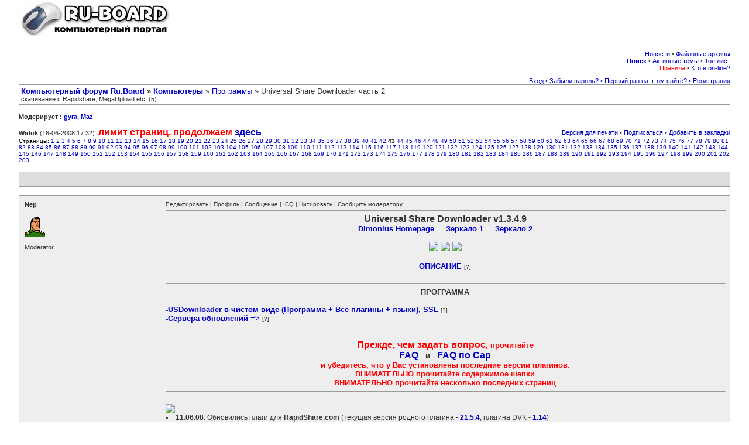

--- FILE ---
content_type: text/html; charset=windows-1251
request_url: http://forum.ru-board.com/topic.cgi?forum=5&topic=26900&start=840
body_size: 15799
content:
<html><head><meta http-equiv="Content-Type" content="text/html; charset=windows-1251">
<!--<meta http-equiv="Set-Cookie" content="cookie=set; path=/">-->
<meta name="description" content="Компьютерный форум Ru.Board">
<meta http-equiv="description" content="Компьютерный форум Ru.Board">
<meta name="Keywords" content="компьютер форум компьютеры программы">
<meta http-equiv="Keywords" content="компьютер форум компьютеры программы">
<meta name="Robots" content="index,follow">
<meta http-equiv="Cache-Control" content="no-cache">
<link rel="stylesheet" href="/board/board.css" type="text/css">
<script language="Javascript" src="/board/Cheery/js/board.js"></script>
<!--<script language="Javascript" src="/board/AC_RunActiveContent.js"></script>-->
<title>Universal Share Downloader часть 2 - [43] :: Программы :: Компьютерный форум Ru.Board</title>
<link rel="alternate" type="application/rss+xml" title="Ru-Board" href="http://rss.ru-board.com/rss.cgi" />
</head>
<body bgcolor="#ffffff" alink="#333333" vlink="#333333" link="#333333" topmargin="2" leftmargin="0">

<!--%title%-->
<table cellspacing=0 cellpadding=0 width=95% align=center border=0 bgcolor=#FFFFFF><tr><td valign=top align=left><a href="http://forum.ru-board.com"><img src="http://forum.ru-board.com/board/images/remake1.gif" border=0 alt="Перейти из форума на сайт."></a></td><td valign=top align=right></td></tr></table><br> <table cellspacing=0 cellpadding=0 width=95% align=center border=0 bgcolor=#FFFFFF>
<tr>
<td class=sh1 align=right><a href="boardnews.cgi">Новости</a> &#149; <a href="http://forall.ru-board.com/download/">Файловые архивы</a><br><a title="Гугл рулит." href="google.cgi"><b>Поиск</b></a> &#149; <a href="forum.cgi?forum=active">Активные темы</a> &#149; <a href="topmember.cgi">Топ лист</a><br>
<a title="Версия: 1.203" href="legal.cgi"><font color=red>Правила</font></a> &#149; <a href="whosonline.cgi">Кто в on-line?</a>
</td></tr></table>
<table cellspacing=0 cellpadding=0 width=95% align=center border=0 bgcolor=#FFFFFF>

<tr><td class=dats align=right valign=top><!--s1--><a href="misc.cgi?action=login">Вход</a> <a href="bot6.cgi">&#149;</a> <a href="profile.cgi?action=lostpassword">Забыли пароль?</a> <a href="bot7.cgi">&#149;</a> <a href="announcements.cgi">Первый раз на этом сайте?</a> <a href="bot8.cgi">&#149;</a> <a href="legal.cgi">Регистрация</a><!--es1--></td></tr></table>
<link rel="stylesheet" href="/forall/ajax/ajax.css" type="text/css">
<script>var timeoff=0;</script>
<table cellpadding=3 cellspacing=1 border=0 width="95%" align="center" bgcolor="#999999">
<tr bgcolor="#FFFFFF"><td valign=top align=left class=tit><b><a href="/">Компьютерный форум Ru.Board</a> &raquo; <a href="board.cgi?catplace=3">Компьютеры</a></b> &raquo; <a href="forum.cgi?forum=5">Программы</a> &raquo; Universal Share Downloader часть 2<div style="font-size: 0.8em">скачивание с Rapidshare, MegaUpload etc. (5)</div></td></tr></table><br>

<table cellpadding=0 cellspacing=0 border=0 width=95% align=center><tr align=left><td class=dats><b>Модерирует : <a href="profile.cgi?action=show&member=gyra">gyra</a>, <a href="profile.cgi?action=show&member=Maz">Maz</a></b><br><br></td></tr><tr><td align=left class=dats valign=middle><b>Widok</b> (16-06-2008 17:32): <font size="3pt"><b><font color="red">лимит страниц. продолжаем <a href="topic.cgi?forum=5&amp;topic=27428" target=_blank>здесь</a></font></b></font>
</td><td align=right class=dats>&nbsp;<a href="misc.cgi?action=printtopic&forum=5&topic=26900">Версия для печати</a>&nbsp;&#149; <a title="Подписаться для получения ответов по e-mail" href="tools.cgi?action=notifyon&forum=5&topic=26900&start=840">Подписаться</a> &#149; <a title="Добавить тему в личные закладки" href="tools.cgi?action=addbookmark&forum=5&topic=26900&start=840">Добавить в закладки</a></td></tr><tr><td valign=top align=left colspan=2  class=small>Страницы: <a href="topic.cgi?forum=5&topic=26900&start=0">1</a> <a href="topic.cgi?forum=5&topic=26900&start=20">2</a> <a href="topic.cgi?forum=5&topic=26900&start=40">3</a> <a href="topic.cgi?forum=5&topic=26900&start=60">4</a> <a href="topic.cgi?forum=5&topic=26900&start=80">5</a> <a href="topic.cgi?forum=5&topic=26900&start=100">6</a> <a href="topic.cgi?forum=5&topic=26900&start=120">7</a> <a href="topic.cgi?forum=5&topic=26900&start=140">8</a> <a href="topic.cgi?forum=5&topic=26900&start=160">9</a> <a href="topic.cgi?forum=5&topic=26900&start=180">10</a> <a href="topic.cgi?forum=5&topic=26900&start=200">11</a> <a href="topic.cgi?forum=5&topic=26900&start=220">12</a> <a href="topic.cgi?forum=5&topic=26900&start=240">13</a> <a href="topic.cgi?forum=5&topic=26900&start=260">14</a> <a href="topic.cgi?forum=5&topic=26900&start=280">15</a> <a href="topic.cgi?forum=5&topic=26900&start=300">16</a> <a href="topic.cgi?forum=5&topic=26900&start=320">17</a> <a href="topic.cgi?forum=5&topic=26900&start=340">18</a> <a href="topic.cgi?forum=5&topic=26900&start=360">19</a> <a href="topic.cgi?forum=5&topic=26900&start=380">20</a> <a href="topic.cgi?forum=5&topic=26900&start=400">21</a> <a href="topic.cgi?forum=5&topic=26900&start=420">22</a> <a href="topic.cgi?forum=5&topic=26900&start=440">23</a> <a href="topic.cgi?forum=5&topic=26900&start=460">24</a> <a href="topic.cgi?forum=5&topic=26900&start=480">25</a> <a href="topic.cgi?forum=5&topic=26900&start=500">26</a> <a href="topic.cgi?forum=5&topic=26900&start=520">27</a> <a href="topic.cgi?forum=5&topic=26900&start=540">28</a> <a href="topic.cgi?forum=5&topic=26900&start=560">29</a> <a href="topic.cgi?forum=5&topic=26900&start=580">30</a> <a href="topic.cgi?forum=5&topic=26900&start=600">31</a> <a href="topic.cgi?forum=5&topic=26900&start=620">32</a> <a href="topic.cgi?forum=5&topic=26900&start=640">33</a> <a href="topic.cgi?forum=5&topic=26900&start=660">34</a> <a href="topic.cgi?forum=5&topic=26900&start=680">35</a> <a href="topic.cgi?forum=5&topic=26900&start=700">36</a> <a href="topic.cgi?forum=5&topic=26900&start=720">37</a> <a href="topic.cgi?forum=5&topic=26900&start=740">38</a> <a href="topic.cgi?forum=5&topic=26900&start=760">39</a> <a href="topic.cgi?forum=5&topic=26900&start=780">40</a> <a href="topic.cgi?forum=5&topic=26900&start=800">41</a> <a href="topic.cgi?forum=5&topic=26900&start=820">42</a> <b>43</b> <a href="topic.cgi?forum=5&topic=26900&start=860">44</a> <a href="topic.cgi?forum=5&topic=26900&start=880">45</a> <a href="topic.cgi?forum=5&topic=26900&start=900">46</a> <a href="topic.cgi?forum=5&topic=26900&start=920">47</a> <a href="topic.cgi?forum=5&topic=26900&start=940">48</a> <a href="topic.cgi?forum=5&topic=26900&start=960">49</a> <a href="topic.cgi?forum=5&topic=26900&start=980">50</a> <a href="topic.cgi?forum=5&topic=26900&start=1000">51</a> <a href="topic.cgi?forum=5&topic=26900&start=1020">52</a> <a href="topic.cgi?forum=5&topic=26900&start=1040">53</a> <a href="topic.cgi?forum=5&topic=26900&start=1060">54</a> <a href="topic.cgi?forum=5&topic=26900&start=1080">55</a> <a href="topic.cgi?forum=5&topic=26900&start=1100">56</a> <a href="topic.cgi?forum=5&topic=26900&start=1120">57</a> <a href="topic.cgi?forum=5&topic=26900&start=1140">58</a> <a href="topic.cgi?forum=5&topic=26900&start=1160">59</a> <a href="topic.cgi?forum=5&topic=26900&start=1180">60</a> <a href="topic.cgi?forum=5&topic=26900&start=1200">61</a> <a href="topic.cgi?forum=5&topic=26900&start=1220">62</a> <a href="topic.cgi?forum=5&topic=26900&start=1240">63</a> <a href="topic.cgi?forum=5&topic=26900&start=1260">64</a> <a href="topic.cgi?forum=5&topic=26900&start=1280">65</a> <a href="topic.cgi?forum=5&topic=26900&start=1300">66</a> <a href="topic.cgi?forum=5&topic=26900&start=1320">67</a> <a href="topic.cgi?forum=5&topic=26900&start=1340">68</a> <a href="topic.cgi?forum=5&topic=26900&start=1360">69</a> <a href="topic.cgi?forum=5&topic=26900&start=1380">70</a> <a href="topic.cgi?forum=5&topic=26900&start=1400">71</a> <a href="topic.cgi?forum=5&topic=26900&start=1420">72</a> <a href="topic.cgi?forum=5&topic=26900&start=1440">73</a> <a href="topic.cgi?forum=5&topic=26900&start=1460">74</a> <a href="topic.cgi?forum=5&topic=26900&start=1480">75</a> <a href="topic.cgi?forum=5&topic=26900&start=1500">76</a> <a href="topic.cgi?forum=5&topic=26900&start=1520">77</a> <a href="topic.cgi?forum=5&topic=26900&start=1540">78</a> <a href="topic.cgi?forum=5&topic=26900&start=1560">79</a> <a href="topic.cgi?forum=5&topic=26900&start=1580">80</a> <a href="topic.cgi?forum=5&topic=26900&start=1600">81</a> <a href="topic.cgi?forum=5&topic=26900&start=1620">82</a> <a href="topic.cgi?forum=5&topic=26900&start=1640">83</a> <a href="topic.cgi?forum=5&topic=26900&start=1660">84</a> <a href="topic.cgi?forum=5&topic=26900&start=1680">85</a> <a href="topic.cgi?forum=5&topic=26900&start=1700">86</a> <a href="topic.cgi?forum=5&topic=26900&start=1720">87</a> <a href="topic.cgi?forum=5&topic=26900&start=1740">88</a> <a href="topic.cgi?forum=5&topic=26900&start=1760">89</a> <a href="topic.cgi?forum=5&topic=26900&start=1780">90</a> <a href="topic.cgi?forum=5&topic=26900&start=1800">91</a> <a href="topic.cgi?forum=5&topic=26900&start=1820">92</a> <a href="topic.cgi?forum=5&topic=26900&start=1840">93</a> <a href="topic.cgi?forum=5&topic=26900&start=1860">94</a> <a href="topic.cgi?forum=5&topic=26900&start=1880">95</a> <a href="topic.cgi?forum=5&topic=26900&start=1900">96</a> <a href="topic.cgi?forum=5&topic=26900&start=1920">97</a> <a href="topic.cgi?forum=5&topic=26900&start=1940">98</a> <a href="topic.cgi?forum=5&topic=26900&start=1960">99</a> <a href="topic.cgi?forum=5&topic=26900&start=1980">100</a> <a href="topic.cgi?forum=5&topic=26900&start=2000">101</a> <a href="topic.cgi?forum=5&topic=26900&start=2020">102</a> <a href="topic.cgi?forum=5&topic=26900&start=2040">103</a> <a href="topic.cgi?forum=5&topic=26900&start=2060">104</a> <a href="topic.cgi?forum=5&topic=26900&start=2080">105</a> <a href="topic.cgi?forum=5&topic=26900&start=2100">106</a> <a href="topic.cgi?forum=5&topic=26900&start=2120">107</a> <a href="topic.cgi?forum=5&topic=26900&start=2140">108</a> <a href="topic.cgi?forum=5&topic=26900&start=2160">109</a> <a href="topic.cgi?forum=5&topic=26900&start=2180">110</a> <a href="topic.cgi?forum=5&topic=26900&start=2200">111</a> <a href="topic.cgi?forum=5&topic=26900&start=2220">112</a> <a href="topic.cgi?forum=5&topic=26900&start=2240">113</a> <a href="topic.cgi?forum=5&topic=26900&start=2260">114</a> <a href="topic.cgi?forum=5&topic=26900&start=2280">115</a> <a href="topic.cgi?forum=5&topic=26900&start=2300">116</a> <a href="topic.cgi?forum=5&topic=26900&start=2320">117</a> <a href="topic.cgi?forum=5&topic=26900&start=2340">118</a> <a href="topic.cgi?forum=5&topic=26900&start=2360">119</a> <a href="topic.cgi?forum=5&topic=26900&start=2380">120</a> <a href="topic.cgi?forum=5&topic=26900&start=2400">121</a> <a href="topic.cgi?forum=5&topic=26900&start=2420">122</a> <a href="topic.cgi?forum=5&topic=26900&start=2440">123</a> <a href="topic.cgi?forum=5&topic=26900&start=2460">124</a> <a href="topic.cgi?forum=5&topic=26900&start=2480">125</a> <a href="topic.cgi?forum=5&topic=26900&start=2500">126</a> <a href="topic.cgi?forum=5&topic=26900&start=2520">127</a> <a href="topic.cgi?forum=5&topic=26900&start=2540">128</a> <a href="topic.cgi?forum=5&topic=26900&start=2560">129</a> <a href="topic.cgi?forum=5&topic=26900&start=2580">130</a> <a href="topic.cgi?forum=5&topic=26900&start=2600">131</a> <a href="topic.cgi?forum=5&topic=26900&start=2620">132</a> <a href="topic.cgi?forum=5&topic=26900&start=2640">133</a> <a href="topic.cgi?forum=5&topic=26900&start=2660">134</a> <a href="topic.cgi?forum=5&topic=26900&start=2680">135</a> <a href="topic.cgi?forum=5&topic=26900&start=2700">136</a> <a href="topic.cgi?forum=5&topic=26900&start=2720">137</a> <a href="topic.cgi?forum=5&topic=26900&start=2740">138</a> <a href="topic.cgi?forum=5&topic=26900&start=2760">139</a> <a href="topic.cgi?forum=5&topic=26900&start=2780">140</a> <a href="topic.cgi?forum=5&topic=26900&start=2800">141</a> <a href="topic.cgi?forum=5&topic=26900&start=2820">142</a> <a href="topic.cgi?forum=5&topic=26900&start=2840">143</a> <a href="topic.cgi?forum=5&topic=26900&start=2860">144</a> <a href="topic.cgi?forum=5&topic=26900&start=2880">145</a> <a href="topic.cgi?forum=5&topic=26900&start=2900">146</a> <a href="topic.cgi?forum=5&topic=26900&start=2920">147</a> <a href="topic.cgi?forum=5&topic=26900&start=2940">148</a> <a href="topic.cgi?forum=5&topic=26900&start=2960">149</a> <a href="topic.cgi?forum=5&topic=26900&start=2980">150</a> <a href="topic.cgi?forum=5&topic=26900&start=3000">151</a> <a href="topic.cgi?forum=5&topic=26900&start=3020">152</a> <a href="topic.cgi?forum=5&topic=26900&start=3040">153</a> <a href="topic.cgi?forum=5&topic=26900&start=3060">154</a> <a href="topic.cgi?forum=5&topic=26900&start=3080">155</a> <a href="topic.cgi?forum=5&topic=26900&start=3100">156</a> <a href="topic.cgi?forum=5&topic=26900&start=3120">157</a> <a href="topic.cgi?forum=5&topic=26900&start=3140">158</a> <a href="topic.cgi?forum=5&topic=26900&start=3160">159</a> <a href="topic.cgi?forum=5&topic=26900&start=3180">160</a> <a href="topic.cgi?forum=5&topic=26900&start=3200">161</a> <a href="topic.cgi?forum=5&topic=26900&start=3220">162</a> <a href="topic.cgi?forum=5&topic=26900&start=3240">163</a> <a href="topic.cgi?forum=5&topic=26900&start=3260">164</a> <a href="topic.cgi?forum=5&topic=26900&start=3280">165</a> <a href="topic.cgi?forum=5&topic=26900&start=3300">166</a> <a href="topic.cgi?forum=5&topic=26900&start=3320">167</a> <a href="topic.cgi?forum=5&topic=26900&start=3340">168</a> <a href="topic.cgi?forum=5&topic=26900&start=3360">169</a> <a href="topic.cgi?forum=5&topic=26900&start=3380">170</a> <a href="topic.cgi?forum=5&topic=26900&start=3400">171</a> <a href="topic.cgi?forum=5&topic=26900&start=3420">172</a> <a href="topic.cgi?forum=5&topic=26900&start=3440">173</a> <a href="topic.cgi?forum=5&topic=26900&start=3460">174</a> <a href="topic.cgi?forum=5&topic=26900&start=3480">175</a> <a href="topic.cgi?forum=5&topic=26900&start=3500">176</a> <a href="topic.cgi?forum=5&topic=26900&start=3520">177</a> <a href="topic.cgi?forum=5&topic=26900&start=3540">178</a> <a href="topic.cgi?forum=5&topic=26900&start=3560">179</a> <a href="topic.cgi?forum=5&topic=26900&start=3580">180</a> <a href="topic.cgi?forum=5&topic=26900&start=3600">181</a> <a href="topic.cgi?forum=5&topic=26900&start=3620">182</a> <a href="topic.cgi?forum=5&topic=26900&start=3640">183</a> <a href="topic.cgi?forum=5&topic=26900&start=3660">184</a> <a href="topic.cgi?forum=5&topic=26900&start=3680">185</a> <a href="topic.cgi?forum=5&topic=26900&start=3700">186</a> <a href="topic.cgi?forum=5&topic=26900&start=3720">187</a> <a href="topic.cgi?forum=5&topic=26900&start=3740">188</a> <a href="topic.cgi?forum=5&topic=26900&start=3760">189</a> <a href="topic.cgi?forum=5&topic=26900&start=3780">190</a> <a href="topic.cgi?forum=5&topic=26900&start=3800">191</a> <a href="topic.cgi?forum=5&topic=26900&start=3820">192</a> <a href="topic.cgi?forum=5&topic=26900&start=3840">193</a> <a href="topic.cgi?forum=5&topic=26900&start=3860">194</a> <a href="topic.cgi?forum=5&topic=26900&start=3880">195</a> <a href="topic.cgi?forum=5&topic=26900&start=3900">196</a> <a href="topic.cgi?forum=5&topic=26900&start=3920">197</a> <a href="topic.cgi?forum=5&topic=26900&start=3940">198</a> <a href="topic.cgi?forum=5&topic=26900&start=3960">199</a> <a href="topic.cgi?forum=5&topic=26900&start=3980">200</a> <a href="topic.cgi?forum=5&topic=26900&start=4000">201</a> <a href="topic.cgi?forum=5&topic=26900&start=4020">202</a> <a href="topic.cgi?forum=5&topic=26900&start=4040">203</a> </td></tr></table><br><table cellpadding=3 cellspacing=1 border=0 width=95% bgcolor=#999999 align=center><tr><td bgcolor=#dddddd align="left" valign="middle"> &nbsp;  &nbsp; </td></tr></table><br>

<script language="JavaScript">
var topic_url = "topic.cgi?forum=5&topic=26900&start=840";
var topic_title = "Universal Share Downloader часть 2";
</Script>


<table cellpadding="5" cellspacing="0" border="0" bgcolor="white" width=95% class="tb" align="center"><tr><td bgcolor="#EEEEEE"><table width=100% cellpadding=4 cellspacing=0 bgcolor="#EEEEEE"><tr><td class=dats bgcolor="#EEEEEE" valign="top" width=20%  rowspan=2><b>Nep</b><br><br><img src="http://forum.ru-board.com/board/avatars/private/23_nep.gif" border=0><br><br>Moderator</td><td bgcolor="#EEEEEE" class=tpc valign=top width=80% height=100%><a name="1"></a><a class=tpc href="postings.cgi?action=edit&forum=5&topic=26900&postno=1">Редактировать</a> | <a class=tpc title="Посмотреть профиль участника Nep" href="profile.cgi?action=show&member=Nep" target="_blank">Профиль</a> | <a class=tpc title="Отправить личное сообщение пользователю Nep" href="messanger.cgi?action=new&touser=Nep" target="_new">Сообщение</a> | <a class=tpc href="misc.cgi?action=icq&UIN=334633 только для друзей!!! Незнакомым не стучаться" target="_new">ICQ</a> | <a class=tpc title='Для вставки цитаты в форму ответа, выделите ее, и нажмите сюда'  onmouseover="copyQ();" href="javascript:pasteQ();">Цитировать</a> | <a class=tpc target="_blank" href="messanger.cgi?action=moderpm&touser=gyra,Maz&forum=5&topic=26900&start=840&anchor=1">Сообщить модератору</a><hr size=1 width=100% color=#999999><span class=post><div align=center><font size="3pt"><b>Universal Share Downloader v1.3.4.9</b></font> <br> <a href="http://www.dimonius.ru/" target=_blank><b>Dimonius Homepage</b></a> &nbsp; &nbsp; <a href="http://dimonius.ac3filter.net/" target=_blank><b>Зеркало 1</b></a> &nbsp; &nbsp; <a href="http://dimonius.hawara.com/" target=_blank><b>Зеркало 2</b></a></div> <br> <div align=center><a href="http://dvk.com.ua/rapid/history/usd_sample.png" target=_blank> <img src="http://dvk.com.ua/rapid/history/usd_sample_s.png" border=0> </a> <a href="http://dvk.com.ua/rapid/history/usd_sample2.png" target=_blank> <img src="http://dvk.com.ua/rapid/history/usd_sample2_s.png" border=0> </a> <a href="http://dvk.com.ua/rapid/history/usd_sample3.png" target=_blank> <img src="http://dvk.com.ua/rapid/history/usd_sample3_s.png" border=0> </a> <br> &nbsp;<br> <b><span class="pusto"><a href="topic.cgi?forum=5&topic=26900&start=0&limit=1&m=1#1" target="_blank">ОПИСАНИЕ</a></span></b></div> &nbsp;<br> <hr width=100% size=1><div align=center><b>ПРОГРАММА</b></div> <br> <b><span class="pusto"><a href="topic.cgi?forum=5&topic=26900&start=0&limit=1&m=2#1" target="_blank">-USDownloader в чистом виде (Программа + Все плагины + языки), SSL</a></span></b> <br> <b><span class="pusto"><a href="topic.cgi?forum=5&topic=26900&start=0&limit=1&m=3#1" target="_blank">-Сервера обновлений =&gt;</a></span></b> <br> <hr width=100% size=1> <br> <div align=center><b><font color="red"><font size="3pt">Прежде, чем задать вопрос</font>, прочитайте</font></b> <br> <b><a href="http://dimonius.ac3filter.net/dfaq.html" target=_blank><font size="3pt">FAQ</font></a> &nbsp; и &nbsp; <a href="http://cap-cap.ru/?page=doc/faq" target=_blank><font size="3pt">FAQ по Cap</font></a></b> <br> <b><font color="red">и убедитесь, что у Вас установлены последние версии плагинов. <br> ВНИМАТЕЛЬНО прочитайте содержимое шапки <br> ВНИМАТЕЛЬНО прочитайте несколько последних страниц</font></b></div><hr width=100% size=1> <br> <b> <img src="http://img215.imageshack.us/img215/8303/newslh6.gif" border=0> </b> <br> <li> <b>11.06.08</b>. Обновились плаги для <b>RapidShare.com</b> (текущая версия родного плагина - <a href="http://ifolder.ru/6942993" target=_blank><b>21.5.4</b></a>, плагина DVK - <b><a href="http://rapidshare.com/files/121571688/RapidShareCom_plg-v114j-_DVK_.rar" target=_blank>1.14</a></b>) <br> <li> <b>06.06.08</b>. Обновился плагин для <b>FileFactory.com</b> Version 3.2(c) SimBa aka Dimonius. В связи со сменой каптч на данном обменнике, закачка возможна только в <font color="#FF0000"><font size="3pt">полуавтоматическом</font></font> режиме. <br> <li> Сервер обновлений usd.altupdate.ru/usd/ выключен, вместо него сделан новый: <a href="http://usd.cap-cap.ru/" target=_blank>http://usd.cap-cap.ru/</a> . <br> <hr width=100% size=1><b>О некоторых потенциальных проблемах можно <span class="pusto"><a href="topic.cgi?forum=5&topic=26900&start=0&limit=1&m=4#1" target="_blank">прочитать здесь</a></span></b> <br> <hr width=100% size=1><b><span class="pusto"><a href="topic.cgi?forum=5&topic=26900&start=0&limit=1&m=5#1" target="_blank">Время ожидания перед закачкой (download ticket) с RapidShare.com</a></span></b> &nbsp;<br> <font size="4pt"><hr width=100% size=1><font color="red"><b>Убедительная просьба</b>, прятать содержимое ваших ini- и log- файлов, в тэги <b>&quot;more&quot;</b></font>. Подробнее <a href="http://forum.ru-board.com/board/codes.html" target=_blank>читать здесь</a>. Пример: &#91;more&#93; <small>здесь идёт ваш текст</small> &#91;/more&#93;.</font> <br> <hr width=100% size=1><div align=center><b>ГОТОВЫЕ СБОРКИ И ОСНОВНЫЕ ИНСТРУМЕНТЫ</b></div> <br> <span class="pusto"><a href="http://forum.ru-board.com/topic.cgi?forum=5&amp;topic=26900&amp;start=3500#10" target=_blank>- <b>Cборка от KireevSasha</b></a></span> (<b>07.06.2008</b>) <br> <small>USDownloader 1.3.4.92 + Jdownloader + Cap 1.8.0.1 - Rapidshare.com, Ifolder.ru, Megaupload.com, Upload.com.ua, Zaycev.net. Спасибо <b>Kis_s</b> за Cap. (для обновления запустить CapUpdateRS.bat)</small> <br> <span class="pusto"><a href="http://forum.ru-board.com/topic.cgi?forum=5&amp;topic=26900&amp;start=220#9" target=_blank>- <b>Сборка от blackmanos</b></a></span> <a href="http://blackmanos.3bb.ru/viewtopic.php?id=144&amp;p=1" target=_blank><b>зеркало1</b></a> <a href="http://blackmanos.net.ru/warez/blackmanos/" target=_blank><b>зеркало2</b></a> (<b> 04.06.2008</b>) <br> <small>положить в папку с USD и запустить, в сборку входит cap от kis_s, anticaptcha от saltlake и fbt для Finereader 8.0. Работает с Rapidshare.com, FileFactory.com, MegaUpload.com, DataCod, IFolder, Uploading.com и т.д. Встроено автоматическое обновление шрифтов, самой сборки и обновление плагинов. You get the error message <b>&quot;Can&#39;t find script engine VBScript&quot;</b> because the dynamic link library (DLL) VBScript.DLL is not properly installed on your compter. &nbsp;Is is unlikely this file (VBScript.DLL) is missing, so all you have to do is type &quot;regsvr32 VBScript&quot; in a Command Prompt or in the Run Dialog (Start -&gt; Run)</small> <br> <span class="pusto"><a href="http://forum.ru-board.com/topic.cgi?forum=5&amp;topic=26351&amp;start=2960#8" target=_blank> - <b>Cap v1.8.0.0 от Kis_s</b></a></span> (<b>16.04.2008</b>) <a href="http://cap-cap.ru" target=_blank><b>Офф. сайт</b></a> <br> <small>RapidShare, FileFactory, MegaUpload, iFolder, DataCod, UploadComUa, Netload.in, Zaycev.net, OpenFile.ru, TopoMaps.eu, Easy-Share.com. Программа быстрого распознавания (вместо FineReadera) + Встроенный Чекер + Доп. функции. Ставится поверх родного USD. Интеграция автомата описана на оффсайте</small> &nbsp;<br> <span class="pusto"><a href="http://forum.ru-board.com/topic.cgi?forum=5&amp;topic=26900&amp;start=3500#2" target=_blank>- <b>Cборка от XXXXL</b></a></span> (<b>07.06.2008</b>) <br> <small>На основе включенного в пакет FineReader 8.0 не требующего активации. &nbsp;Плюс скрипт от <b>vlad693</b> для автоматического создания Reconnect.bat (для модемов). Выполнена с <b>инсталлятором</b>.</small> <br> <b><span class="pusto"><a href="topic.cgi?forum=5&topic=26900&start=0&limit=1&m=6#1" target="_blank">- Другие сборки</a></span></b> (не всегда актуальны) <br> <hr width=100% size=1><div align=center><b>ДОПОЛНИТЕЛЬНЫЕ ИНСТРУМЕНТЫ</b></div> <br> <span class="pusto"><a href="http://forum.ru-board.com/topic.cgi?forum=5&amp;topic=24062&amp;start=980#15" target=_blank><b>- Anticaptcha 3.5.0 от Saltlake =&gt;</b></a></span> <br> <b><span class="pusto"><a href="topic.cgi?forum=5&topic=26900&start=0&limit=1&m=7#1" target="_blank">- FineReader =&gt;</a></span></b> <br> <b><span class="pusto"><a href="topic.cgi?forum=5&topic=26900&start=0&limit=1&m=8#1" target="_blank">- Reconnect, реконект (смена IP) =&gt;</a></span></b> <br> <b><span class="pusto"><a href="http://forum.ru-board.com/topic.cgi?forum=5&amp;topic=26351&amp;start=1503&amp;limit=1&amp;m=1#1" target=_blank>- Прокси и около них (смена IP) =&gt;</a></span></b> <br> <b><span class="pusto"><a href="topic.cgi?forum=5&topic=26900&start=0&limit=1&m=9#1" target="_blank">- Другое =&gt;</a></span></b> <br> <b><span class="pusto"><a href="topic.cgi?forum=5&topic=26900&start=0&limit=1&m=10#1" target="_blank">- Проверка валидности ссылок rapidshare.com, filefactory.com и др. без скачивания =&gt;</a></span></b> <br> <span class="pusto"><a href="http://forum.ru-board.com/topic.cgi?forum=5&amp;topic=27028&amp;start=0" target=_blank><b>- Дополнительный web интерфейс к сабжу с возможностью ввести код руками от aRainman =&gt;</b></a></span> <br> <hr width=100% size=1><div align=center><b><font color="red">6-го марта 2007 года успешно стартовал проект <span class="pusto"><a href="http://forum.ru-board.com/topic.cgi?forum=5&amp;topic=24035" target=_blank><u>Captcha Exchange Server (Сервер Обмена Каптчами или СОК)</u></a></span>,</font> <br> позволяющий через <span class="pusto"><a href="http://forum.ru-board.com/topic.cgi?forum=5&amp;topic=24035&amp;start=5&amp;limit=1&amp;m=1#1" target=_blank><u>альтернативные плагины от DVK</u></a></span> USDownloader&#39;у распознавать в автомате многие сложные или часто меняющиеся каптчи.</b> <small>Автор разработки и реализации - <b>DVK</b> aka <b>dvkdvkdvkdvk</b>(здесь, на форуме)</small></div> <br> <li>Вопросы работы С.О.К-а обсуждаем <span class="pusto"><a href="http://forum.ru-board.com/topic.cgi?forum=5&amp;topic=24035" target=_blank><b>здесь</b></a></span>, не засоряем этот топик. <br> <li>Последние версии альтернативных плагинов от <b>DVK</b> (на <b>10.06.08</b>) с подробной инструкцией и описанием работы &#45;&#45;&#62; <span class="pusto"><a href="http://forum.ru-board.com/topic.cgi?forum=5&amp;topic=24035&amp;start=5&amp;limit=1&amp;m=1#1" target=_blank>здесь</a></span>, поддерживаемые сервера: <small><font color="green">CocoShare.cc, DataCod.ru, FileFactory.com, RapidShare.com, Badongo.com, YourFileLink.com, iFolder.ru, MegaUpload.com, SexUploader.com, GetFile.biz, MegaRotic.com, ShareBigFile.com, Easy-Share.com, 4FileHosting.com, Upload.com.ua, ShareUa.com, NetLoad.in, Letitbit.net, Depositfiles.сom, FileHolding.com, Uploading.com, Uploaded.to, Xradio.ru, Mihd.net, SwapFile.ru, ShareOnAll.com, Shara.by, Sklad.Saransk.ru, FileStock.ru, Plus-Msk.ru, Zaycev.net, Narod.Yandex.ru, Narod.ru, TopoMaps.eu</font></small> <br> <hr width=100% size=1><div align=center><b><span class="pusto"><a href="topic.cgi?forum=5&topic=26900&start=0&limit=1&m=11#1" target="_blank">Копирайты ака наш респект и уважуха здесь:</a></span></b></div> <br> <hr width=100% size=1><div align=center><b><font color="red">Последние смены картинок на rapidshare.com</font></b>:</div> <br> <table cellpadding="3" cellspacing="0" bgcolor="#FFFFFF" width="75%" border="1" bordercolor="#EEEEEE"><tr class=lgf><td><div align=center><font size="3pt"><b>Когда</b></font></div> </td><td><div align=center><font size="3pt"><b>Получили</b> <img src="http://forum.ru-board.com/board/s/sad.gif" border="0"> </font></div> </td><td><div align=center><font size="3pt"><b>Поимели</b> <img src="http://forum.ru-board.com/board/s/smile.gif" border="0"> </font></div> &nbsp; &nbsp;</td></tr><tr class=lgf><td><div align=center><font size="3pt">20 апреля 01:00 &nbsp;МСК</font></div> </td><td><div align=center><small></small> <img src="http://dvk.com.ua/rapid/history/rapid049a.jpg" border=0> </div> </td><td><div align=center><small></small></div> &nbsp; &nbsp;</td></tr><tr class=lgf><td><div align=center><font size="3pt">24 апреля 22:40 &nbsp;МСК</font></div> </td><td><div align=center><small></small> <img src="http://dvk.com.ua/rapid/history/rapid050a.jpg" border=0> </div> </td><td><div align=center><small>Этот бред пока только через <b>СОК</b> распознавать можно нормально (<a href="http://rapidshare.com/files/121571688/RapidShareCom_plg-v114j-_DVK_.rar" target=_blank>плагин 1.14 DVK</a>)</small></div> &nbsp; &nbsp;</td></tr><tr class=lgf><td><div align=center><font size="3pt">24 апреля 23:20 &nbsp;МСК</font></div> </td><td><div align=center><small></small> <img src="http://dvk.com.ua/rapid/history/rapid051a.jpg" border=0> </div> </td><td><div align=center><small>Этот бред пока только через <b>СОК</b> распознавать можно нормально (<a href="http://rapidshare.com/files/121571688/RapidShareCom_plg-v114j-_DVK_.rar" target=_blank>плагин 1.14 DVK</a>)</small></div> &nbsp; </td></tr></table> <br> <b>Полная история смены картинок за последнее время: </b><span class="pusto"><a href="http://forum.ru-board.com/topic.cgi?forum=5&amp;topic=24035&amp;start=75&amp;limit=1&amp;m=1#1" target=_blank>здесь</a></span>, <small>автор фильтров @ImageMagick (в колонке &quot;Поимели&quot;) - <b>DVK</b>. Фильтры используются, чтобы превратить каптчу рапидшары в удобоваримый для <b>FineReader&#39;a</b> вид. </small> <hr width=100% size=1><font color="red"><font size="3pt">Автоматическое скачивание с <b>FileFactory.com</b>, <b>depositfiles_com</b> возможно только через <span class="pusto"><a href="http://forum.ru-board.com/topic.cgi?forum=5&amp;topic=24035" target=_blank>С.О.К.</a></span> (с помощью плагина от <a href="http://forum.ru-board.com/profile.cgi?action=show&amp;member=dvkdvkdvkdvk" target=_blank>DVK</a>)</font> &nbsp;</font><hr width=100% size=1><div align=center><span class="pusto"><a href="http://forum.ru-board.com/topic.cgi?forum=5&amp;topic=26351&amp;glp" target=_blank><b>Предыдущая ветка c обсуждением сабжа</b></a></span></div> <br> &nbsp;<br> </span></td></tr><tr><td valign="bottom" class="bottomline" bgcolor="#EEEEEE"><hr size=1 width=100% color=#999999><span class=tpc>Всего записей: <b>41943</b> | Зарегистр. <b>24-06-2001</b> | <a class=tpc href="topic.cgi?forum=5&topic=26900&start=840#1""><u>Отправлено:</u></a> <b> <a class=tpc href="javascript:void(link('#1'))" title="Нажать сюда">17:27 20-04-2008</a> </b> | Исправлено: <a class=tpc href="profile.cgi?action=show&member=Cermit"><b>Cermit</b></a>,  <b> 00:04 12-06-2008 </b></b>  </span></td></tr></table></td></tr></table>
<table cellpadding="5" cellspacing="0" border="0" bgcolor="white" width=95% class="tb" align="center"><tr><td bgcolor="#FFFFFF"><table width=100% cellpadding=4 cellspacing=0 bgcolor="#FFFFFF"><tr><td class=dats bgcolor="#FFFFFF" valign="top" width=20%  rowspan=2><b>druna</b><br><br>Junior Member</td><td bgcolor="#FFFFFF" class=tpc valign=top width=80% height=100%><a name="2"></a><a class=tpc href="postings.cgi?action=edit&forum=5&topic=26900&postno=841">Редактировать</a> | <a class=tpc title="Посмотреть профиль участника druna" href="profile.cgi?action=show&member=druna" target="_blank">Профиль</a> | <a class=tpc title="Отправить личное сообщение пользователю druna" href="messanger.cgi?action=new&touser=druna" target="_new">Сообщение</a> | <a class=tpc title='Для вставки цитаты в форму ответа, выделите ее, и нажмите сюда'  onmouseover="copyQ();" href="javascript:pasteQ();">Цитировать</a> | <a class=tpc target="_blank" href="messanger.cgi?action=moderpm&touser=gyra,Maz&forum=5&topic=26900&start=840&anchor=2">Сообщить модератору</a><hr size=1 width=100% color=#999999><span class=post>У рапидосов истерика началась. Нет, чтобы изменить вообще систему ввода, они пытаются просто перебороть вас, по тупому. Так им и отвечать, тем более это развивает гибкость мышления) </span></td></tr><tr><td valign="bottom" class="bottomline" bgcolor="#FFFFFF"><hr size=1 width=100% color=#999999><span class=tpc>Всего записей: <b>34</b> | Зарегистр. <b>17-09-2005</b> | <a class=tpc href="topic.cgi?forum=5&topic=26900&start=840#2""><u>Отправлено:</u></a> <b> <a class=tpc href="javascript:void(link('#2'))" title="Нажать сюда">23:31 24-04-2008</a> </b>   </span></td></tr></table></td></tr></table>
<table cellpadding="5" cellspacing="0" border="0" bgcolor="white" width=95% class="tb" align="center"><tr><td bgcolor="#EEEEEE"><table width=100% cellpadding=4 cellspacing=0 bgcolor="#EEEEEE"><tr><td class=dats bgcolor="#EEEEEE" valign="top" width=20%  rowspan=2><b>CKA3KuH</b><br><br><img src="http://forum.ru-board.com/board/avatars/southpark6.gif" border=0><br><br>Newbie</td><td bgcolor="#EEEEEE" class=tpc valign=top width=80% height=100%><a name="3"></a><a class=tpc href="postings.cgi?action=edit&forum=5&topic=26900&postno=842">Редактировать</a> | <a class=tpc title="Посмотреть профиль участника CKA3KuH" href="profile.cgi?action=show&member=CKA3KuH" target="_blank">Профиль</a> | <a class=tpc title="Отправить личное сообщение пользователю CKA3KuH" href="messanger.cgi?action=new&touser=CKA3KuH" target="_new">Сообщение</a> | <a class=tpc title='Для вставки цитаты в форму ответа, выделите ее, и нажмите сюда'  onmouseover="copyQ();" href="javascript:pasteQ();">Цитировать</a> | <a class=tpc target="_blank" href="messanger.cgi?action=moderpm&touser=gyra,Maz&forum=5&topic=26900&start=840&anchor=3">Сообщить модератору</a><hr size=1 width=100% color=#999999><span class=post> <img src="http://i012.radikal.ru/0804/be/39dc01143ea6.bmp" border=0> &nbsp;<br> &nbsp;<br> &nbsp;<img src="http://i012.radikal.ru/0804/35/b087eb7b5981.bmp" border=0> &nbsp;<br> &nbsp;<br> &nbsp;<img src="http://i001.radikal.ru/0804/47/7d746b2dd935.bmp" border=0> &nbsp;<br> &nbsp;<br> &nbsp;<img src="http://i007.radikal.ru/0804/a4/2241198b80ab.bmp" border=0> </span></td></tr><tr><td valign="bottom" class="bottomline" bgcolor="#EEEEEE"><hr size=1 width=100% color=#999999><span class=tpc>Всего записей: <b>8</b> | Зарегистр. <b>27-06-2007</b> | <a class=tpc href="topic.cgi?forum=5&topic=26900&start=840#3""><u>Отправлено:</u></a> <b> <a class=tpc href="javascript:void(link('#3'))" title="Нажать сюда">23:37 24-04-2008</a> </b> | Исправлено: <a class=tpc href="profile.cgi?action=show&member=CKA3KuH"><b>CKA3KuH</b></a>,  <b> 23:47 24-04-2008 </b></b>  </span></td></tr></table></td></tr></table>
<table cellpadding="5" cellspacing="0" border="0" bgcolor="white" width=95% class="tb" align="center"><tr><td bgcolor="#FFFFFF"><table width=100% cellpadding=4 cellspacing=0 bgcolor="#FFFFFF"><tr><td class=dats bgcolor="#FFFFFF" valign="top" width=20%  rowspan=2><b>rus72lan</b><br><br><img src="http://forum.ru-board.com/board/avatars/Alfred.gif" border=0><br><br>Junior Member</td><td bgcolor="#FFFFFF" class=tpc valign=top width=80% height=100%><a name="4"></a><a class=tpc href="postings.cgi?action=edit&forum=5&topic=26900&postno=843">Редактировать</a> | <a class=tpc title="Посмотреть профиль участника rus72lan" href="profile.cgi?action=show&member=rus72lan" target="_blank">Профиль</a> | <a class=tpc title="Отправить личное сообщение пользователю rus72lan" href="messanger.cgi?action=new&touser=rus72lan" target="_new">Сообщение</a> | <a class=tpc title='Для вставки цитаты в форму ответа, выделите ее, и нажмите сюда'  onmouseover="copyQ();" href="javascript:pasteQ();">Цитировать</a> | <a class=tpc target="_blank" href="messanger.cgi?action=moderpm&touser=gyra,Maz&forum=5&topic=26900&start=840&anchor=4">Сообщить модератору</a><hr size=1 width=100% color=#999999><span class=post>что там раПИДОРЫ опять замутили </span></td></tr><tr><td valign="bottom" class="bottomline" bgcolor="#FFFFFF"><hr size=1 width=100% color=#999999><span class=tpc>Всего записей: <b>40</b> | Зарегистр. <b>19-04-2008</b> | <a class=tpc href="topic.cgi?forum=5&topic=26900&start=840#4""><u>Отправлено:</u></a> <b> <a class=tpc href="javascript:void(link('#4'))" title="Нажать сюда">23:40 24-04-2008</a> </b>   </span></td></tr></table></td></tr></table>
<table cellpadding="5" cellspacing="0" border="0" bgcolor="white" width=95% class="tb" align="center"><tr><td bgcolor="#EEEEEE"><table width=100% cellpadding=4 cellspacing=0 bgcolor="#EEEEEE"><tr><td class=dats bgcolor="#EEEEEE" valign="top" width=20%  rowspan=2><b>Waterclo</b><br><br><img src="http://forum.ru-board.com/board/avatars/private/Waterclo.gif" border=0><br><br>Member</td><td bgcolor="#EEEEEE" class=tpc valign=top width=80% height=100%><a name="5"></a><a class=tpc href="postings.cgi?action=edit&forum=5&topic=26900&postno=844">Редактировать</a> | <a class=tpc title="Посмотреть профиль участника Waterclo" href="profile.cgi?action=show&member=Waterclo" target="_blank">Профиль</a> | <a class=tpc title="Отправить личное сообщение пользователю Waterclo" href="messanger.cgi?action=new&touser=Waterclo" target="_new">Сообщение</a> | <a class=tpc title='Для вставки цитаты в форму ответа, выделите ее, и нажмите сюда'  onmouseover="copyQ();" href="javascript:pasteQ();">Цитировать</a> | <a class=tpc target="_blank" href="messanger.cgi?action=moderpm&touser=gyra,Maz&forum=5&topic=26900&start=840&anchor=5">Сообщить модератору</a><hr size=1 width=100% color=#999999><span class=post><b>blackmanos</b> <br> Ну, вот обновилась сборка и началась очередная хренотень. Скрипт запускает командную строку в полноэкранном режиме: &nbsp;<br> <span class="pusto"><a href="topic.cgi?forum=5&topic=26900&start=843&limit=1&m=1#1" target="_blank">Подробнее...</a></span> <br> В результате опять 53, symseek_uf Could not recognise symbol database и куча процессов WSCRIPT, CMD и CAP. После закрытия сборки прцессы не завершаются, приходится выгружать ручками. &nbsp;<br> <span class="pusto"><a href="topic.cgi?forum=5&topic=26900&start=843&limit=1&m=2#1" target="_blank">Log</a></span> <br> Если скрипт не отлажен, не выкладывай на обновление пжалста. <br> <br><br><table align=left class=sing><tr><td colspan=2>----------<br><small>Тут дедушка проснулся и сказал:<br>- А пшло оно всё в<a href="http://stanis.ru/zopa2004/" target=_blank> ....!</a><br>И желание его исполнилось.</small> </td></tr></table></span></td></tr><tr><td valign="bottom" class="bottomline" bgcolor="#EEEEEE"><hr size=1 width=100% color=#999999><span class=tpc>Всего записей: <b>268</b> | Зарегистр. <b>18-05-2002</b> | <a class=tpc href="topic.cgi?forum=5&topic=26900&start=840#5""><u>Отправлено:</u></a> <b> <a class=tpc href="javascript:void(link('#5'))" title="Нажать сюда">23:43 24-04-2008</a> </b> | Исправлено: <a class=tpc href="profile.cgi?action=show&member=Waterclo"><b>Waterclo</b></a>,  <b> 03:20 25-04-2008 </b></b>  </span></td></tr></table></td></tr></table>
<table cellpadding="5" cellspacing="0" border="0" bgcolor="white" width=95% class="tb" align="center"><tr><td bgcolor="#FFFFFF"><table width=100% cellpadding=4 cellspacing=0 bgcolor="#FFFFFF"><tr><td class=dats bgcolor="#FFFFFF" valign="top" width=20%  rowspan=2><b>dvkdvkdvkdvk</b><br><br><img src="http://forum.ru-board.com/board/avatars/WannaBeAussie-NoelGreene.gif" border=0><br><br>Advanced Member</td><td bgcolor="#FFFFFF" class=tpc valign=top width=80% height=100%><a name="6"></a><a class=tpc href="postings.cgi?action=edit&forum=5&topic=26900&postno=845">Редактировать</a> | <a class=tpc title="Посмотреть профиль участника dvkdvkdvkdvk" href="profile.cgi?action=show&member=dvkdvkdvkdvk" target="_blank">Профиль</a> | <a class=tpc title="Отправить личное сообщение пользователю dvkdvkdvkdvk" href="messanger.cgi?action=new&touser=dvkdvkdvkdvk" target="_new">Сообщение</a> | <a class=tpc href="misc.cgi?action=icq&UIN=9860399" target="_new">ICQ</a> | <a class=tpc title='Для вставки цитаты в форму ответа, выделите ее, и нажмите сюда'  onmouseover="copyQ();" href="javascript:pasteQ();">Цитировать</a> | <a class=tpc target="_blank" href="messanger.cgi?action=moderpm&touser=gyra,Maz&forum=5&topic=26900&start=840&anchor=6">Сообщить модератору</a><hr size=1 width=100% color=#999999><span class=post><b>Psych06</b> <br> <br><small><b>Цитата:</b></small><table cellpadding="3" cellspacing="0" bgcolor="#FFFFFF" width="75%" border="1" bordercolor="#EEEEEE"><tr><td class=lgf> а то у меня USDownloader почему то перестал подхватывать каптчу с СОКа, на СОКе пишет что распознал, ошибок не дает, а USDownloader почему то начинает заново подключаться, пишет что ссылку не удалось получить </td></tr></table> <br> &nbsp;<br> <b><font size="3pt"><font color="#FF0000">Обновлен плагин для Letitbit.net - v0.15 (24.04.2008) by DVK</font></font></b> <br> &nbsp;<br> Последние изменения: <br> // 0.15 (24.04.2008) <br> // - изменился код сервера <br> &nbsp;<br> Качаем здесь <a href="http://dvk.com.ua/rapid/plugins/LetitbitNet_plg-v015-(DVK).rar" target=_blank>http://dvk.com.ua/rapid/plugins/LetitbitNet_plg-v015-(DVK).rar</a> <br> Внутри подробная инструкция на русском. <br> Обсуждаем <span class="pusto"><a href="http://forum.ru-board.com/topic.cgi?forum=5&amp;topic=24035&amp;start=1500" target=_blank>здесь</a></span>.<br><br><table align=left class=sing><tr><td colspan=2>----------<br><small>Добро пожаловать на <a href="http://dvk.com.ua/rapid" target=_blank>Сервер Обмена Каптчами</a>(invite: <i>RapidByeByeBye</i>) Обсуждаем <a href="http://forum.ru-board.com/topic.cgi?forum=5&topic=24035" target=_blank>тут</a></small></td></tr></table></span></td></tr><tr><td valign="bottom" class="bottomline" bgcolor="#FFFFFF"><hr size=1 width=100% color=#999999><span class=tpc>Всего записей: <b>1437</b> | Зарегистр. <b>24-12-2006</b> | <a class=tpc href="topic.cgi?forum=5&topic=26900&start=840#6""><u>Отправлено:</u></a> <b> <a class=tpc href="javascript:void(link('#6'))" title="Нажать сюда">23:43 24-04-2008</a> </b>   </span></td></tr></table></td></tr></table>
<table cellpadding="5" cellspacing="0" border="0" bgcolor="white" width=95% class="tb" align="center"><tr><td bgcolor="#EEEEEE"><table width=100% cellpadding=4 cellspacing=0 bgcolor="#EEEEEE"><tr><td class=dats bgcolor="#EEEEEE" valign="top" width=20%  rowspan=2><b>PetrovIgor</b><br><br><img src="http://forum.ru-board.com/board/avatars/private/PetrovIgor.gif" border=0><br><br>Member</td><td bgcolor="#EEEEEE" class=tpc valign=top width=80% height=100%><a name="7"></a><a class=tpc href="postings.cgi?action=edit&forum=5&topic=26900&postno=846">Редактировать</a> | <a class=tpc title="Посмотреть профиль участника PetrovIgor" href="profile.cgi?action=show&member=PetrovIgor" target="_blank">Профиль</a> | <a class=tpc title="Отправить личное сообщение пользователю PetrovIgor" href="messanger.cgi?action=new&touser=PetrovIgor" target="_new">Сообщение</a> | <a class=tpc title='Для вставки цитаты в форму ответа, выделите ее, и нажмите сюда'  onmouseover="copyQ();" href="javascript:pasteQ();">Цитировать</a> | <a class=tpc target="_blank" href="messanger.cgi?action=moderpm&touser=gyra,Maz&forum=5&topic=26900&start=840&anchor=7">Сообщить модератору</a><hr size=1 width=100% color=#999999><span class=post><b>KireevSasha</b> <br> В последней сборке стало постоянно вываливаться: <br> &nbsp;<img src="http://i013.radikal.ru/0804/c7/878f34105adf.jpg" border=0> &nbsp;<br> До этого все сборки работали как часы. <br> &nbsp;<br> P.S. Долго думал! Пока писал - это уже отметили выше.</span></td></tr><tr><td valign="bottom" class="bottomline" bgcolor="#EEEEEE"><hr size=1 width=100% color=#999999><span class=tpc>Всего записей: <b>342</b> | Зарегистр. <b>27-01-2007</b> | <a class=tpc href="topic.cgi?forum=5&topic=26900&start=840#7""><u>Отправлено:</u></a> <b> <a class=tpc href="javascript:void(link('#7'))" title="Нажать сюда">23:52 24-04-2008</a> </b> | Исправлено: <a class=tpc href="profile.cgi?action=show&member=PetrovIgor"><b>PetrovIgor</b></a>,  <b> 00:00 25-04-2008 </b></b>  </span></td></tr></table></td></tr></table>
<table cellpadding="5" cellspacing="0" border="0" bgcolor="white" width=95% class="tb" align="center"><tr><td bgcolor="#FFFFFF"><table width=100% cellpadding=4 cellspacing=0 bgcolor="#FFFFFF"><tr><td class=dats bgcolor="#FFFFFF" valign="top" width=20%  rowspan=2><b>AndreyHohutkin</b><br><br>Junior Member</td><td bgcolor="#FFFFFF" class=tpc valign=top width=80% height=100%><a name="8"></a><a class=tpc href="postings.cgi?action=edit&forum=5&topic=26900&postno=847">Редактировать</a> | <a class=tpc title="Посмотреть профиль участника AndreyHohutkin" href="profile.cgi?action=show&member=AndreyHohutkin" target="_blank">Профиль</a> | <a class=tpc title="Отправить личное сообщение пользователю AndreyHohutkin" href="messanger.cgi?action=new&touser=AndreyHohutkin" target="_new">Сообщение</a> | <a class=tpc title='Для вставки цитаты в форму ответа, выделите ее, и нажмите сюда'  onmouseover="copyQ();" href="javascript:pasteQ();">Цитировать</a> | <a class=tpc target="_blank" href="messanger.cgi?action=moderpm&touser=gyra,Maz&forum=5&topic=26900&start=840&anchor=8">Сообщить модератору</a><hr size=1 width=100% color=#999999><span class=post><font color="#33CC00">The RapidShare Happy Hours are active right now. Have fun!</font></span></td></tr><tr><td valign="bottom" class="bottomline" bgcolor="#FFFFFF"><hr size=1 width=100% color=#999999><span class=tpc>Всего записей: <b>92</b> | Зарегистр. <b>22-12-2005</b> | <a class=tpc href="topic.cgi?forum=5&topic=26900&start=840#8""><u>Отправлено:</u></a> <b> <a class=tpc href="javascript:void(link('#8'))" title="Нажать сюда">23:56 24-04-2008</a> </b> | Исправлено: <a class=tpc href="profile.cgi?action=show&member=AndreyHohutkin"><b>AndreyHohutkin</b></a>,  <b> 23:58 24-04-2008 </b></b>  </span></td></tr></table></td></tr></table>
<table cellpadding="5" cellspacing="0" border="0" bgcolor="white" width=95% class="tb" align="center"><tr><td bgcolor="#EEEEEE"><table width=100% cellpadding=4 cellspacing=0 bgcolor="#EEEEEE"><tr><td class=dats bgcolor="#EEEEEE" valign="top" width=20%  rowspan=2><b>NME</b><br><br><img src="http://forum.ru-board.com/board/avatars/private/NME.gif" border=0><br><br>Advanced Member</td><td bgcolor="#EEEEEE" class=tpc valign=top width=80% height=100%><a name="9"></a><a class=tpc href="postings.cgi?action=edit&forum=5&topic=26900&postno=848">Редактировать</a> | <a class=tpc title="Посмотреть профиль участника NME" href="profile.cgi?action=show&member=NME" target="_blank">Профиль</a> | <a class=tpc title="Отправить личное сообщение пользователю NME" href="messanger.cgi?action=new&touser=NME" target="_new">Сообщение</a> | <a class=tpc title='Для вставки цитаты в форму ответа, выделите ее, и нажмите сюда'  onmouseover="copyQ();" href="javascript:pasteQ();">Цитировать</a> | <a class=tpc target="_blank" href="messanger.cgi?action=moderpm&touser=gyra,Maz&forum=5&topic=26900&start=840&anchor=9">Сообщить модератору</a><hr size=1 width=100% color=#999999><span class=post><b>Waterclo</b> <br> лог спрячь! почему такое неуважение к остальным?</span></td></tr><tr><td valign="bottom" class="bottomline" bgcolor="#EEEEEE"><hr size=1 width=100% color=#999999><span class=tpc>Всего записей: <b>1554</b> | Зарегистр. <b>26-07-2007</b> | <a class=tpc href="topic.cgi?forum=5&topic=26900&start=840#9""><u>Отправлено:</u></a> <b> <a class=tpc href="javascript:void(link('#9'))" title="Нажать сюда">23:58 24-04-2008</a> </b>   </span></td></tr></table></td></tr></table>
<table cellpadding="5" cellspacing="0" border="0" bgcolor="white" width=95% class="tb" align="center"><tr><td bgcolor="#FFFFFF"><table width=100% cellpadding=4 cellspacing=0 bgcolor="#FFFFFF"><tr><td class=dats bgcolor="#FFFFFF" valign="top" width=20%  rowspan=2><b>Borispetrovi4</b><br><br><img src="http://forum.ru-board.com/board/avatars/SantaClaus.gif" border=0><br><br>Junior Member</td><td bgcolor="#FFFFFF" class=tpc valign=top width=80% height=100%><a name="10"></a><a class=tpc href="postings.cgi?action=edit&forum=5&topic=26900&postno=849">Редактировать</a> | <a class=tpc title="Посмотреть профиль участника Borispetrovi4" href="profile.cgi?action=show&member=Borispetrovi4" target="_blank">Профиль</a> | <a class=tpc title="Отправить личное сообщение пользователю Borispetrovi4" href="messanger.cgi?action=new&touser=Borispetrovi4" target="_new">Сообщение</a> | <a class=tpc title='Для вставки цитаты в форму ответа, выделите ее, и нажмите сюда'  onmouseover="copyQ();" href="javascript:pasteQ();">Цитировать</a> | <a class=tpc target="_blank" href="messanger.cgi?action=moderpm&touser=gyra,Maz&forum=5&topic=26900&start=840&anchor=10">Сообщить модератору</a><hr size=1 width=100% color=#999999><span class=post>The RapidShare Happy Hours are active right now. Have fun! <br> Вот попёрло!!!!!!! =))</span></td></tr><tr><td valign="bottom" class="bottomline" bgcolor="#FFFFFF"><hr size=1 width=100% color=#999999><span class=tpc>Всего записей: <b>77</b> | Зарегистр. <b>16-06-2006</b> | <a class=tpc href="topic.cgi?forum=5&topic=26900&start=840#10""><u>Отправлено:</u></a> <b> <a class=tpc href="javascript:void(link('#10'))" title="Нажать сюда">00:03 25-04-2008</a> </b>   </span></td></tr></table></td></tr></table>
<table cellpadding="5" cellspacing="0" border="0" bgcolor="white" width=95% class="tb" align="center"><tr><td bgcolor="#EEEEEE"><table width=100% cellpadding=4 cellspacing=0 bgcolor="#EEEEEE"><tr><td class=dats bgcolor="#EEEEEE" valign="top" width=20%  rowspan=2><b>Akrabon</b><br><br>Newbie</td><td bgcolor="#EEEEEE" class=tpc valign=top width=80% height=100%><a name="11"></a><a class=tpc href="postings.cgi?action=edit&forum=5&topic=26900&postno=850">Редактировать</a> | <a class=tpc title="Посмотреть профиль участника Akrabon" href="profile.cgi?action=show&member=Akrabon" target="_blank">Профиль</a> | <a class=tpc title="Отправить личное сообщение пользователю Akrabon" href="messanger.cgi?action=new&touser=Akrabon" target="_new">Сообщение</a> | <a class=tpc title='Для вставки цитаты в форму ответа, выделите ее, и нажмите сюда'  onmouseover="copyQ();" href="javascript:pasteQ();">Цитировать</a> | <a class=tpc target="_blank" href="messanger.cgi?action=moderpm&touser=gyra,Maz&forum=5&topic=26900&start=840&anchor=11">Сообщить модератору</a><hr size=1 width=100% color=#999999><span class=post>Включили часы счастливые, на Rapide...</span></td></tr><tr><td valign="bottom" class="bottomline" bgcolor="#EEEEEE"><hr size=1 width=100% color=#999999><span class=tpc>Всего записей: <b>16</b> | Зарегистр. <b>14-09-2006</b> | <a class=tpc href="topic.cgi?forum=5&topic=26900&start=840#11""><u>Отправлено:</u></a> <b> <a class=tpc href="javascript:void(link('#11'))" title="Нажать сюда">00:04 25-04-2008</a> </b>   </span></td></tr></table></td></tr></table>
<table cellpadding="5" cellspacing="0" border="0" bgcolor="white" width=95% class="tb" align="center"><tr><td bgcolor="#FFFFFF"><table width=100% cellpadding=4 cellspacing=0 bgcolor="#FFFFFF"><tr><td class=dats bgcolor="#FFFFFF" valign="top" width=20%  rowspan=2><b>Pravoved90</b><br><br>Full Member</td><td bgcolor="#FFFFFF" class=tpc valign=top width=80% height=100%><a name="12"></a><a class=tpc href="postings.cgi?action=edit&forum=5&topic=26900&postno=851">Редактировать</a> | <a class=tpc title="Посмотреть профиль участника Pravoved90" href="profile.cgi?action=show&member=Pravoved90" target="_blank">Профиль</a> | <a class=tpc title="Отправить личное сообщение пользователю Pravoved90" href="messanger.cgi?action=new&touser=Pravoved90" target="_new">Сообщение</a> | <a class=tpc title='Для вставки цитаты в форму ответа, выделите ее, и нажмите сюда'  onmouseover="copyQ();" href="javascript:pasteQ();">Цитировать</a> | <a class=tpc target="_blank" href="messanger.cgi?action=moderpm&touser=gyra,Maz&forum=5&topic=26900&start=840&anchor=12">Сообщить модератору</a><hr size=1 width=100% color=#999999><span class=post><b>dvkdvkdvkdvk</b>&quot;Обновлен плагин для Letitbit.net&quot; <br> Спасибо за оперативную работу. Скажите в двух словах, действительно ли опасен их акселератор в плане перехвата информации, или это безобидная рекламная програмка? Интересно ваше авторитетное объективное мнение (можно без отсыланий, просто &quot;да&#92;нет&quot;)</span></td></tr><tr><td valign="bottom" class="bottomline" bgcolor="#FFFFFF"><hr size=1 width=100% color=#999999><span class=tpc>Всего записей: <b>511</b> | Зарегистр. <b>08-02-2008</b> | <a class=tpc href="topic.cgi?forum=5&topic=26900&start=840#12""><u>Отправлено:</u></a> <b> <a class=tpc href="javascript:void(link('#12'))" title="Нажать сюда">00:09 25-04-2008</a> </b>   </span></td></tr></table></td></tr></table>
<table cellpadding="5" cellspacing="0" border="0" bgcolor="white" width=95% class="tb" align="center"><tr><td bgcolor="#EEEEEE"><table width=100% cellpadding=4 cellspacing=0 bgcolor="#EEEEEE"><tr><td class=dats bgcolor="#EEEEEE" valign="top" width=20%  rowspan=2><b>apsikus</b><br><br>Junior Member</td><td bgcolor="#EEEEEE" class=tpc valign=top width=80% height=100%><a name="13"></a><a class=tpc href="postings.cgi?action=edit&forum=5&topic=26900&postno=852">Редактировать</a> | <a class=tpc title="Посмотреть профиль участника apsikus" href="profile.cgi?action=show&member=apsikus" target="_blank">Профиль</a> | <a class=tpc title="Отправить личное сообщение пользователю apsikus" href="messanger.cgi?action=new&touser=apsikus" target="_new">Сообщение</a> | <a class=tpc title='Для вставки цитаты в форму ответа, выделите ее, и нажмите сюда'  onmouseover="copyQ();" href="javascript:pasteQ();">Цитировать</a> | <a class=tpc target="_blank" href="messanger.cgi?action=moderpm&touser=gyra,Maz&forum=5&topic=26900&start=840&anchor=13">Сообщить модератору</a><hr size=1 width=100% color=#999999><span class=post>It doesnt work any more <img src="http://forum.ru-board.com/board/s/sad.gif" border="0"> <br> I have the same error as <b>PetrovIgor</b> about run time error. <br> &nbsp;<br> Please help. Please make it work again <img src="http://forum.ru-board.com/board/s/sad.gif" border="0"></span></td></tr><tr><td valign="bottom" class="bottomline" bgcolor="#EEEEEE"><hr size=1 width=100% color=#999999><span class=tpc>Всего записей: <b>58</b> | Зарегистр. <b>27-02-2007</b> | <a class=tpc href="topic.cgi?forum=5&topic=26900&start=840#13""><u>Отправлено:</u></a> <b> <a class=tpc href="javascript:void(link('#13'))" title="Нажать сюда">00:24 25-04-2008</a> </b>   </span></td></tr></table></td></tr></table>
<table cellpadding="5" cellspacing="0" border="0" bgcolor="white" width=95% class="tb" align="center"><tr><td bgcolor="#FFFFFF"><table width=100% cellpadding=4 cellspacing=0 bgcolor="#FFFFFF"><tr><td class=dats bgcolor="#FFFFFF" valign="top" width=20%  rowspan=2><b>nedobr</b><br><br>Newbie</td><td bgcolor="#FFFFFF" class=tpc valign=top width=80% height=100%><a name="14"></a><a class=tpc href="postings.cgi?action=edit&forum=5&topic=26900&postno=853">Редактировать</a> | <a class=tpc title="Посмотреть профиль участника nedobr" href="profile.cgi?action=show&member=nedobr" target="_blank">Профиль</a> | <a class=tpc title="Отправить личное сообщение пользователю nedobr" href="messanger.cgi?action=new&touser=nedobr" target="_new">Сообщение</a> | <a class=tpc title='Для вставки цитаты в форму ответа, выделите ее, и нажмите сюда'  onmouseover="copyQ();" href="javascript:pasteQ();">Цитировать</a> | <a class=tpc target="_blank" href="messanger.cgi?action=moderpm&touser=gyra,Maz&forum=5&topic=26900&start=840&anchor=14">Сообщить модератору</a><hr size=1 width=100% color=#999999><span class=post><br><small><b>Цитата:</b></small><table cellpadding="3" cellspacing="0" bgcolor="#FFFFFF" width="75%" border="1" bordercolor="#EEEEEE"><tr><td class=lgf> The RapidShare Happy Hours are active right now. Have fun! </td></tr></table> - невозможность подбора параметров для автоматической дешифровки, так?</span></td></tr><tr><td valign="bottom" class="bottomline" bgcolor="#FFFFFF"><hr size=1 width=100% color=#999999><span class=tpc>Всего записей: <b>17</b> | Зарегистр. <b>05-04-2008</b> | <a class=tpc href="topic.cgi?forum=5&topic=26900&start=840#14""><u>Отправлено:</u></a> <b> <a class=tpc href="javascript:void(link('#14'))" title="Нажать сюда">00:24 25-04-2008</a> </b>   </span></td></tr></table></td></tr></table>
<table cellpadding="5" cellspacing="0" border="0" bgcolor="white" width=95% class="tb" align="center"><tr><td bgcolor="#EEEEEE"><table width=100% cellpadding=4 cellspacing=0 bgcolor="#EEEEEE"><tr><td class=dats bgcolor="#EEEEEE" valign="top" width=20%  rowspan=2><b>AndreyHohutkin</b><br><br>Junior Member</td><td bgcolor="#EEEEEE" class=tpc valign=top width=80% height=100%><a name="15"></a><a class=tpc href="postings.cgi?action=edit&forum=5&topic=26900&postno=854">Редактировать</a> | <a class=tpc title="Посмотреть профиль участника AndreyHohutkin" href="profile.cgi?action=show&member=AndreyHohutkin" target="_blank">Профиль</a> | <a class=tpc title="Отправить личное сообщение пользователю AndreyHohutkin" href="messanger.cgi?action=new&touser=AndreyHohutkin" target="_new">Сообщение</a> | <a class=tpc title='Для вставки цитаты в форму ответа, выделите ее, и нажмите сюда'  onmouseover="copyQ();" href="javascript:pasteQ();">Цитировать</a> | <a class=tpc target="_blank" href="messanger.cgi?action=moderpm&touser=gyra,Maz&forum=5&topic=26900&start=840&anchor=15">Сообщить модератору</a><hr size=1 width=100% color=#999999><span class=post><b>nedobr</b> <br> <br><small><b>Цитата:</b></small><table cellpadding="3" cellspacing="0" bgcolor="#FFFFFF" width="75%" border="1" bordercolor="#EEEEEE"><tr><td class=lgf> невозможность подбора параметров для автоматической дешифровки, так? </td></tr></table>Вовсе нет - в это время нет капчи и тикета <br> </span></td></tr><tr><td valign="bottom" class="bottomline" bgcolor="#EEEEEE"><hr size=1 width=100% color=#999999><span class=tpc>Всего записей: <b>92</b> | Зарегистр. <b>22-12-2005</b> | <a class=tpc href="topic.cgi?forum=5&topic=26900&start=840#15""><u>Отправлено:</u></a> <b> <a class=tpc href="javascript:void(link('#15'))" title="Нажать сюда">00:26 25-04-2008</a> </b>   </span></td></tr></table></td></tr></table>
<table cellpadding="5" cellspacing="0" border="0" bgcolor="white" width=95% class="tb" align="center"><tr><td bgcolor="#FFFFFF"><table width=100% cellpadding=4 cellspacing=0 bgcolor="#FFFFFF"><tr><td class=dats bgcolor="#FFFFFF" valign="top" width=20%  rowspan=2><b>swatt55</b><br><br>Junior Member</td><td bgcolor="#FFFFFF" class=tpc valign=top width=80% height=100%><a name="16"></a><a class=tpc href="postings.cgi?action=edit&forum=5&topic=26900&postno=855">Редактировать</a> | <a class=tpc title="Посмотреть профиль участника swatt55" href="profile.cgi?action=show&member=swatt55" target="_blank">Профиль</a> | <a class=tpc title="Отправить личное сообщение пользователю swatt55" href="messanger.cgi?action=new&touser=swatt55" target="_new">Сообщение</a> | <a class=tpc title='Для вставки цитаты в форму ответа, выделите ее, и нажмите сюда'  onmouseover="copyQ();" href="javascript:pasteQ();">Цитировать</a> | <a class=tpc target="_blank" href="messanger.cgi?action=moderpm&touser=gyra,Maz&forum=5&topic=26900&start=840&anchor=16">Сообщить модератору</a><hr size=1 width=100% color=#999999><span class=post>RapidShare Happy Hours - по-моему, были только минуты <img src="http://forum.ru-board.com/board/s/sad.gif" border="0"></span></td></tr><tr><td valign="bottom" class="bottomline" bgcolor="#FFFFFF"><hr size=1 width=100% color=#999999><span class=tpc>Всего записей: <b>165</b> | Зарегистр. <b>26-02-2007</b> | <a class=tpc href="topic.cgi?forum=5&topic=26900&start=840#16""><u>Отправлено:</u></a> <b> <a class=tpc href="javascript:void(link('#16'))" title="Нажать сюда">00:26 25-04-2008</a> </b>   </span></td></tr></table></td></tr></table>
<table cellpadding="5" cellspacing="0" border="0" bgcolor="white" width=95% class="tb" align="center"><tr><td bgcolor="#EEEEEE"><table width=100% cellpadding=4 cellspacing=0 bgcolor="#EEEEEE"><tr><td class=dats bgcolor="#EEEEEE" valign="top" width=20%  rowspan=2><b>dvkdvkdvkdvk</b><br><br><img src="http://forum.ru-board.com/board/avatars/WannaBeAussie-NoelGreene.gif" border=0><br><br>Advanced Member</td><td bgcolor="#EEEEEE" class=tpc valign=top width=80% height=100%><a name="17"></a><a class=tpc href="postings.cgi?action=edit&forum=5&topic=26900&postno=856">Редактировать</a> | <a class=tpc title="Посмотреть профиль участника dvkdvkdvkdvk" href="profile.cgi?action=show&member=dvkdvkdvkdvk" target="_blank">Профиль</a> | <a class=tpc title="Отправить личное сообщение пользователю dvkdvkdvkdvk" href="messanger.cgi?action=new&touser=dvkdvkdvkdvk" target="_new">Сообщение</a> | <a class=tpc href="misc.cgi?action=icq&UIN=9860399" target="_new">ICQ</a> | <a class=tpc title='Для вставки цитаты в форму ответа, выделите ее, и нажмите сюда'  onmouseover="copyQ();" href="javascript:pasteQ();">Цитировать</a> | <a class=tpc target="_blank" href="messanger.cgi?action=moderpm&touser=gyra,Maz&forum=5&topic=26900&start=840&anchor=17">Сообщить модератору</a><hr size=1 width=100% color=#999999><span class=post><b>Pravoved90</b> <br> <br><small><b>Цитата:</b></small><table cellpadding="3" cellspacing="0" bgcolor="#FFFFFF" width="75%" border="1" bordercolor="#EEEEEE"><tr><td class=lgf> Скажите в двух словах, действительно ли опасен их акселератор в плане перехвата информации, или это безобидная рекламная програмка? </td></tr></table> <br> &nbsp;<br> IMHO я думаю, что никакую информацию он не перехватывает, по крайней мере пароли не крадет <img src="http://forum.ru-board.com/board/s/smile.gif" border="0"> <br> Лично у меня он стоит - и я его не боюсь <img src="http://forum.ru-board.com/board/s/smile.gif" border="0"> Правда я, во-первых, не пользуюсь ИЕ, а во-вторых, на случай все-таки работы с ИЕ выключаю автоматический запуск хелперов битакселлератор_класс и виртуалнетворк_класс(бывший коннекшнменеджер_класс). <br> Т.е. чтобы запускать его только по личной необходимости.<br><br><table align=left class=sing><tr><td colspan=2>----------<br><small>Добро пожаловать на <a href="http://dvk.com.ua/rapid" target=_blank>Сервер Обмена Каптчами</a>(invite: <i>RapidByeByeBye</i>) Обсуждаем <a href="http://forum.ru-board.com/topic.cgi?forum=5&topic=24035" target=_blank>тут</a></small></td></tr></table></span></td></tr><tr><td valign="bottom" class="bottomline" bgcolor="#EEEEEE"><hr size=1 width=100% color=#999999><span class=tpc>Всего записей: <b>1437</b> | Зарегистр. <b>24-12-2006</b> | <a class=tpc href="topic.cgi?forum=5&topic=26900&start=840#17""><u>Отправлено:</u></a> <b> <a class=tpc href="javascript:void(link('#17'))" title="Нажать сюда">00:27 25-04-2008</a> </b>   </span></td></tr></table></td></tr></table>
<table cellpadding="5" cellspacing="0" border="0" bgcolor="white" width=95% class="tb" align="center"><tr><td bgcolor="#FFFFFF"><table width=100% cellpadding=4 cellspacing=0 bgcolor="#FFFFFF"><tr><td class=dats bgcolor="#FFFFFF" valign="top" width=20%  rowspan=2><b>DARDAR</b><br><br>Newbie</td><td bgcolor="#FFFFFF" class=tpc valign=top width=80% height=100%><a name="18"></a><a class=tpc href="postings.cgi?action=edit&forum=5&topic=26900&postno=857">Редактировать</a> | <a class=tpc title="Посмотреть профиль участника DARDAR" href="profile.cgi?action=show&member=DARDAR" target="_blank">Профиль</a> | <a class=tpc title="Отправить личное сообщение пользователю DARDAR" href="messanger.cgi?action=new&touser=DARDAR" target="_new">Сообщение</a> | <a class=tpc title='Для вставки цитаты в форму ответа, выделите ее, и нажмите сюда'  onmouseover="copyQ();" href="javascript:pasteQ();">Цитировать</a> | <a class=tpc target="_blank" href="messanger.cgi?action=moderpm&touser=gyra,Maz&forum=5&topic=26900&start=840&anchor=18">Сообщить модератору</a><hr size=1 width=100% color=#999999><span class=post>с файлфэктори качаю какой-то старой сборкой (не знаю где можно посмотреть версию сборки), но цепляет с первого раза и льется примерно на скорости канала (2Мбит/с). <br> </span></td></tr><tr><td valign="bottom" class="bottomline" bgcolor="#FFFFFF"><hr size=1 width=100% color=#999999><span class=tpc>Всего записей: <b>9</b> | Зарегистр. <b>22-12-2007</b> | <a class=tpc href="topic.cgi?forum=5&topic=26900&start=840#18""><u>Отправлено:</u></a> <b> <a class=tpc href="javascript:void(link('#18'))" title="Нажать сюда">00:36 25-04-2008</a> </b>   </span></td></tr></table></td></tr></table>
<table cellpadding="5" cellspacing="0" border="0" bgcolor="white" width=95% class="tb" align="center"><tr><td bgcolor="#EEEEEE"><table width=100% cellpadding=4 cellspacing=0 bgcolor="#EEEEEE"><tr><td class=dats bgcolor="#EEEEEE" valign="top" width=20%  rowspan=2><a name="lt"></a><b>dimas68</b><br><br><img src="http://forum.ru-board.com/board/avatars/growlithe.gif" border=0><br><br>Newbie</td><td bgcolor="#EEEEEE" class=tpc valign=top width=80% height=100%><a name="19"></a><a class=tpc href="postings.cgi?action=edit&forum=5&topic=26900&postno=858">Редактировать</a> | <a class=tpc title="Посмотреть профиль участника dimas68" href="profile.cgi?action=show&member=dimas68" target="_blank">Профиль</a> | <a class=tpc title="Отправить личное сообщение пользователю dimas68" href="messanger.cgi?action=new&touser=dimas68" target="_new">Сообщение</a> | <a class=tpc title='Для вставки цитаты в форму ответа, выделите ее, и нажмите сюда'  onmouseover="copyQ();" href="javascript:pasteQ();">Цитировать</a> | <a class=tpc target="_blank" href="messanger.cgi?action=moderpm&touser=gyra,Maz&forum=5&topic=26900&start=840&anchor=19">Сообщить модератору</a><hr size=1 width=100% color=#999999><span class=post>Рапидосы опять намутили, с наклоном уже пошли. Сборки не берут. А часы счастливые, я даже не успел заметить.</span></td></tr><tr><td valign="bottom" class="bottomline" bgcolor="#EEEEEE"><hr size=1 width=100% color=#999999><span class=tpc>Всего записей: <b>14</b> | Зарегистр. <b>20-03-2008</b> | <a class=tpc href="topic.cgi?forum=5&topic=26900&start=840#19""><u>Отправлено:</u></a> <b> <a class=tpc href="javascript:void(link('#19'))" title="Нажать сюда">00:37 25-04-2008</a> </b>   </span></td></tr></table></td></tr></table>
<table cellpadding="5" cellspacing="0" border="0" bgcolor="white" width=95% class="tb" align="center"><tr><td bgcolor="#FFFFFF"><table width=100% cellpadding=4 cellspacing=0 bgcolor="#FFFFFF"><tr><td class=dats bgcolor="#FFFFFF" valign="top" width=20%  rowspan=2><b>Waterclo</b><br><br><img src="http://forum.ru-board.com/board/avatars/private/Waterclo.gif" border=0><br><br>Member</td><td bgcolor="#FFFFFF" class=tpc valign=top width=80% height=100%><a name="20"></a><a class=tpc href="postings.cgi?action=edit&forum=5&topic=26900&postno=859">Редактировать</a> | <a class=tpc title="Посмотреть профиль участника Waterclo" href="profile.cgi?action=show&member=Waterclo" target="_blank">Профиль</a> | <a class=tpc title="Отправить личное сообщение пользователю Waterclo" href="messanger.cgi?action=new&touser=Waterclo" target="_new">Сообщение</a> | <a class=tpc title='Для вставки цитаты в форму ответа, выделите ее, и нажмите сюда'  onmouseover="copyQ();" href="javascript:pasteQ();">Цитировать</a> | <a class=tpc target="_blank" href="messanger.cgi?action=moderpm&touser=gyra,Maz&forum=5&topic=26900&start=840&anchor=20">Сообщить модератору</a><hr size=1 width=100% color=#999999><span class=post><b>NME</b> <br> <br><small><b>Цитата:</b></small><table cellpadding="3" cellspacing="0" bgcolor="#FFFFFF" width="75%" border="1" bordercolor="#EEEEEE"><tr><td class=lgf> почему такое неуважение к остальным? </td></tr></table> <br> О чём речь? Я сучайно впердолил в тэг пробелы: [more = Log]. Не успел отредактировать, но ты успел меня зафлудить. За своё многолетнее присутствие на Ру-борде первый раз обвиняюсь в неуважении... <br> &nbsp;<br> <b>Pravoved90</b> <br> <br><small><b>Цитата:</b></small><table cellpadding="3" cellspacing="0" bgcolor="#FFFFFF" width="75%" border="1" bordercolor="#EEEEEE"><tr><td class=lgf> Воти что выдает лаборатория касперского когда вводишь Bit Accelerator: <br> Вирус-червь, распространяющийся через интернет по сетям файлообмена. <br> Червь является приложением Windows, имеет размер около 14КБ, упакован UPX. Размер распакованного файла около 35KB <br> &nbsp;<br> После запуска червь копирует себя в системный каталог Windows с именем &quot;svcnet.exe&quot;:После чего регистрирует себя в ключах автозагрузки системного реестра <br> &nbsp;<br> Червь создает новую директорию &quot;msview&quot; в системной папке Windows, после чего копирует себя в эту папку под следующими именами... <br> &nbsp;<br> Далее червь проверяет наличие установленного на машине P2P-клиента (KaZaa, Morpheus, iMesh, eMule, wareo, DC++) и изменяет его настройки таким образом, чтобы установленные по умолчанию расшаренные ресурсы включали в себя и созданную червем папку &quot;%System%&#92;msview&quot;. <br> &nbsp;<br> Червь может соединяться с IRC-сервером для обновления своей версии <br> &nbsp;<br> Стоит призадуматься </td></tr></table> <br> Смотри подробнее здесь: <a href="http://webveter.blogspot.com/2008/02/letitbit_26.html" target=_blank>Letitbit URL converter</a> <br> &nbsp;<br> </span></td></tr><tr><td valign="bottom" class="bottomline" bgcolor="#FFFFFF"><hr size=1 width=100% color=#999999><span class=tpc>Всего записей: <b>268</b> | Зарегистр. <b>18-05-2002</b> | <a class=tpc href="topic.cgi?forum=5&topic=26900&start=840#20""><u>Отправлено:</u></a> <b> <a class=tpc href="javascript:void(link('#20'))" title="Нажать сюда">00:39 25-04-2008</a> </b>   </span></td></tr></table></td></tr></table>
<table cellpadding="5" cellspacing="0" border="0" bgcolor="white" width=95% class="tb" align="center"><tr><td bgcolor="#EEEEEE"><table width=100% cellpadding=4 cellspacing=0 bgcolor="#EEEEEE"><tr><td class=dats bgcolor="#EEEEEE" valign="top" width=20%  rowspan=2><b>druna</b><br><br>Junior Member</td><td bgcolor="#EEEEEE" class=tpc valign=top width=80% height=100%><a name="21"></a><a class=tpc href="postings.cgi?action=edit&forum=5&topic=26900&postno=860">Редактировать</a> | <a class=tpc title="Посмотреть профиль участника druna" href="profile.cgi?action=show&member=druna" target="_blank">Профиль</a> | <a class=tpc title="Отправить личное сообщение пользователю druna" href="messanger.cgi?action=new&touser=druna" target="_new">Сообщение</a> | <a class=tpc title='Для вставки цитаты в форму ответа, выделите ее, и нажмите сюда'  onmouseover="copyQ();" href="javascript:pasteQ();">Цитировать</a> | <a class=tpc target="_blank" href="messanger.cgi?action=moderpm&touser=gyra,Maz&forum=5&topic=26900&start=840&anchor=21">Сообщить модератору</a><hr size=1 width=100% color=#999999><span class=post>Рапидосов описывать наклонными линиями по горизонту, конвертером поворачивать горизонтально, дальше по накатанной. &nbsp;<br> &nbsp;<br> Далее. Рапидоры начнут закручивать линию букв. В принципе, делать они это будут тем же конвертом, так как со стационарными картинками давно уже разобрались. Противодействие конверту можно будет найти. Противодействие всегда можно будет найти, пока за действие <br> будет отвечать функция. <br> &nbsp;<br> Далее. Пипл, за счет которого рапидоры раскрутились, т.е. обычные неплатные пользователи, устанут от такого неуважения к себе и перейдут на другие шары, которые только этого и ждут. А тому как с нас, с рашенских, бабла рапидорам все одно сильно не накапает, поэтому разумно мысля с нами бороться - как с ветряными мельницами. Т.е. можно сделать вывод, что они таки немного страдают отсутсвием соображаловки. Иначе, на месте их акционеров я бы уже сменил руководство.</span></td></tr><tr><td valign="bottom" class="bottomline" bgcolor="#EEEEEE"><hr size=1 width=100% color=#999999><span class=tpc>Всего записей: <b>34</b> | Зарегистр. <b>17-09-2005</b> | <a class=tpc href="topic.cgi?forum=5&topic=26900&start=840#21""><u>Отправлено:</u></a> <b> <a class=tpc href="javascript:void(link('#21'))" title="Нажать сюда">00:52 25-04-2008</a> </b>   </span></td></tr></table></td></tr></table><table cellpadding=3 cellspacing=1 border=0 width=95% bgcolor="#999999" align=center><tr><td bgcolor=#dddddd align="left" valign="middle"> &nbsp;  &nbsp; </td></tr></table><p><table cellpadding=0 cellspacing=0 border=0 width=95% align=center><tr><td valign=top align=left colspan=2  class=small>Страницы: <a href="topic.cgi?forum=5&topic=26900&start=0">1</a> <a href="topic.cgi?forum=5&topic=26900&start=20">2</a> <a href="topic.cgi?forum=5&topic=26900&start=40">3</a> <a href="topic.cgi?forum=5&topic=26900&start=60">4</a> <a href="topic.cgi?forum=5&topic=26900&start=80">5</a> <a href="topic.cgi?forum=5&topic=26900&start=100">6</a> <a href="topic.cgi?forum=5&topic=26900&start=120">7</a> <a href="topic.cgi?forum=5&topic=26900&start=140">8</a> <a href="topic.cgi?forum=5&topic=26900&start=160">9</a> <a href="topic.cgi?forum=5&topic=26900&start=180">10</a> <a href="topic.cgi?forum=5&topic=26900&start=200">11</a> <a href="topic.cgi?forum=5&topic=26900&start=220">12</a> <a href="topic.cgi?forum=5&topic=26900&start=240">13</a> <a href="topic.cgi?forum=5&topic=26900&start=260">14</a> <a href="topic.cgi?forum=5&topic=26900&start=280">15</a> <a href="topic.cgi?forum=5&topic=26900&start=300">16</a> <a href="topic.cgi?forum=5&topic=26900&start=320">17</a> <a href="topic.cgi?forum=5&topic=26900&start=340">18</a> <a href="topic.cgi?forum=5&topic=26900&start=360">19</a> <a href="topic.cgi?forum=5&topic=26900&start=380">20</a> <a href="topic.cgi?forum=5&topic=26900&start=400">21</a> <a href="topic.cgi?forum=5&topic=26900&start=420">22</a> <a href="topic.cgi?forum=5&topic=26900&start=440">23</a> <a href="topic.cgi?forum=5&topic=26900&start=460">24</a> <a href="topic.cgi?forum=5&topic=26900&start=480">25</a> <a href="topic.cgi?forum=5&topic=26900&start=500">26</a> <a href="topic.cgi?forum=5&topic=26900&start=520">27</a> <a href="topic.cgi?forum=5&topic=26900&start=540">28</a> <a href="topic.cgi?forum=5&topic=26900&start=560">29</a> <a href="topic.cgi?forum=5&topic=26900&start=580">30</a> <a href="topic.cgi?forum=5&topic=26900&start=600">31</a> <a href="topic.cgi?forum=5&topic=26900&start=620">32</a> <a href="topic.cgi?forum=5&topic=26900&start=640">33</a> <a href="topic.cgi?forum=5&topic=26900&start=660">34</a> <a href="topic.cgi?forum=5&topic=26900&start=680">35</a> <a href="topic.cgi?forum=5&topic=26900&start=700">36</a> <a href="topic.cgi?forum=5&topic=26900&start=720">37</a> <a href="topic.cgi?forum=5&topic=26900&start=740">38</a> <a href="topic.cgi?forum=5&topic=26900&start=760">39</a> <a href="topic.cgi?forum=5&topic=26900&start=780">40</a> <a href="topic.cgi?forum=5&topic=26900&start=800">41</a> <a href="topic.cgi?forum=5&topic=26900&start=820">42</a> <b>43</b> <a href="topic.cgi?forum=5&topic=26900&start=860">44</a> <a href="topic.cgi?forum=5&topic=26900&start=880">45</a> <a href="topic.cgi?forum=5&topic=26900&start=900">46</a> <a href="topic.cgi?forum=5&topic=26900&start=920">47</a> <a href="topic.cgi?forum=5&topic=26900&start=940">48</a> <a href="topic.cgi?forum=5&topic=26900&start=960">49</a> <a href="topic.cgi?forum=5&topic=26900&start=980">50</a> <a href="topic.cgi?forum=5&topic=26900&start=1000">51</a> <a href="topic.cgi?forum=5&topic=26900&start=1020">52</a> <a href="topic.cgi?forum=5&topic=26900&start=1040">53</a> <a href="topic.cgi?forum=5&topic=26900&start=1060">54</a> <a href="topic.cgi?forum=5&topic=26900&start=1080">55</a> <a href="topic.cgi?forum=5&topic=26900&start=1100">56</a> <a href="topic.cgi?forum=5&topic=26900&start=1120">57</a> <a href="topic.cgi?forum=5&topic=26900&start=1140">58</a> <a href="topic.cgi?forum=5&topic=26900&start=1160">59</a> <a href="topic.cgi?forum=5&topic=26900&start=1180">60</a> <a href="topic.cgi?forum=5&topic=26900&start=1200">61</a> <a href="topic.cgi?forum=5&topic=26900&start=1220">62</a> <a href="topic.cgi?forum=5&topic=26900&start=1240">63</a> <a href="topic.cgi?forum=5&topic=26900&start=1260">64</a> <a href="topic.cgi?forum=5&topic=26900&start=1280">65</a> <a href="topic.cgi?forum=5&topic=26900&start=1300">66</a> <a href="topic.cgi?forum=5&topic=26900&start=1320">67</a> <a href="topic.cgi?forum=5&topic=26900&start=1340">68</a> <a href="topic.cgi?forum=5&topic=26900&start=1360">69</a> <a href="topic.cgi?forum=5&topic=26900&start=1380">70</a> <a href="topic.cgi?forum=5&topic=26900&start=1400">71</a> <a href="topic.cgi?forum=5&topic=26900&start=1420">72</a> <a href="topic.cgi?forum=5&topic=26900&start=1440">73</a> <a href="topic.cgi?forum=5&topic=26900&start=1460">74</a> <a href="topic.cgi?forum=5&topic=26900&start=1480">75</a> <a href="topic.cgi?forum=5&topic=26900&start=1500">76</a> <a href="topic.cgi?forum=5&topic=26900&start=1520">77</a> <a href="topic.cgi?forum=5&topic=26900&start=1540">78</a> <a href="topic.cgi?forum=5&topic=26900&start=1560">79</a> <a href="topic.cgi?forum=5&topic=26900&start=1580">80</a> <a href="topic.cgi?forum=5&topic=26900&start=1600">81</a> <a href="topic.cgi?forum=5&topic=26900&start=1620">82</a> <a href="topic.cgi?forum=5&topic=26900&start=1640">83</a> <a href="topic.cgi?forum=5&topic=26900&start=1660">84</a> <a href="topic.cgi?forum=5&topic=26900&start=1680">85</a> <a href="topic.cgi?forum=5&topic=26900&start=1700">86</a> <a href="topic.cgi?forum=5&topic=26900&start=1720">87</a> <a href="topic.cgi?forum=5&topic=26900&start=1740">88</a> <a href="topic.cgi?forum=5&topic=26900&start=1760">89</a> <a href="topic.cgi?forum=5&topic=26900&start=1780">90</a> <a href="topic.cgi?forum=5&topic=26900&start=1800">91</a> <a href="topic.cgi?forum=5&topic=26900&start=1820">92</a> <a href="topic.cgi?forum=5&topic=26900&start=1840">93</a> <a href="topic.cgi?forum=5&topic=26900&start=1860">94</a> <a href="topic.cgi?forum=5&topic=26900&start=1880">95</a> <a href="topic.cgi?forum=5&topic=26900&start=1900">96</a> <a href="topic.cgi?forum=5&topic=26900&start=1920">97</a> <a href="topic.cgi?forum=5&topic=26900&start=1940">98</a> <a href="topic.cgi?forum=5&topic=26900&start=1960">99</a> <a href="topic.cgi?forum=5&topic=26900&start=1980">100</a> <a href="topic.cgi?forum=5&topic=26900&start=2000">101</a> <a href="topic.cgi?forum=5&topic=26900&start=2020">102</a> <a href="topic.cgi?forum=5&topic=26900&start=2040">103</a> <a href="topic.cgi?forum=5&topic=26900&start=2060">104</a> <a href="topic.cgi?forum=5&topic=26900&start=2080">105</a> <a href="topic.cgi?forum=5&topic=26900&start=2100">106</a> <a href="topic.cgi?forum=5&topic=26900&start=2120">107</a> <a href="topic.cgi?forum=5&topic=26900&start=2140">108</a> <a href="topic.cgi?forum=5&topic=26900&start=2160">109</a> <a href="topic.cgi?forum=5&topic=26900&start=2180">110</a> <a href="topic.cgi?forum=5&topic=26900&start=2200">111</a> <a href="topic.cgi?forum=5&topic=26900&start=2220">112</a> <a href="topic.cgi?forum=5&topic=26900&start=2240">113</a> <a href="topic.cgi?forum=5&topic=26900&start=2260">114</a> <a href="topic.cgi?forum=5&topic=26900&start=2280">115</a> <a href="topic.cgi?forum=5&topic=26900&start=2300">116</a> <a href="topic.cgi?forum=5&topic=26900&start=2320">117</a> <a href="topic.cgi?forum=5&topic=26900&start=2340">118</a> <a href="topic.cgi?forum=5&topic=26900&start=2360">119</a> <a href="topic.cgi?forum=5&topic=26900&start=2380">120</a> <a href="topic.cgi?forum=5&topic=26900&start=2400">121</a> <a href="topic.cgi?forum=5&topic=26900&start=2420">122</a> <a href="topic.cgi?forum=5&topic=26900&start=2440">123</a> <a href="topic.cgi?forum=5&topic=26900&start=2460">124</a> <a href="topic.cgi?forum=5&topic=26900&start=2480">125</a> <a href="topic.cgi?forum=5&topic=26900&start=2500">126</a> <a href="topic.cgi?forum=5&topic=26900&start=2520">127</a> <a href="topic.cgi?forum=5&topic=26900&start=2540">128</a> <a href="topic.cgi?forum=5&topic=26900&start=2560">129</a> <a href="topic.cgi?forum=5&topic=26900&start=2580">130</a> <a href="topic.cgi?forum=5&topic=26900&start=2600">131</a> <a href="topic.cgi?forum=5&topic=26900&start=2620">132</a> <a href="topic.cgi?forum=5&topic=26900&start=2640">133</a> <a href="topic.cgi?forum=5&topic=26900&start=2660">134</a> <a href="topic.cgi?forum=5&topic=26900&start=2680">135</a> <a href="topic.cgi?forum=5&topic=26900&start=2700">136</a> <a href="topic.cgi?forum=5&topic=26900&start=2720">137</a> <a href="topic.cgi?forum=5&topic=26900&start=2740">138</a> <a href="topic.cgi?forum=5&topic=26900&start=2760">139</a> <a href="topic.cgi?forum=5&topic=26900&start=2780">140</a> <a href="topic.cgi?forum=5&topic=26900&start=2800">141</a> <a href="topic.cgi?forum=5&topic=26900&start=2820">142</a> <a href="topic.cgi?forum=5&topic=26900&start=2840">143</a> <a href="topic.cgi?forum=5&topic=26900&start=2860">144</a> <a href="topic.cgi?forum=5&topic=26900&start=2880">145</a> <a href="topic.cgi?forum=5&topic=26900&start=2900">146</a> <a href="topic.cgi?forum=5&topic=26900&start=2920">147</a> <a href="topic.cgi?forum=5&topic=26900&start=2940">148</a> <a href="topic.cgi?forum=5&topic=26900&start=2960">149</a> <a href="topic.cgi?forum=5&topic=26900&start=2980">150</a> <a href="topic.cgi?forum=5&topic=26900&start=3000">151</a> <a href="topic.cgi?forum=5&topic=26900&start=3020">152</a> <a href="topic.cgi?forum=5&topic=26900&start=3040">153</a> <a href="topic.cgi?forum=5&topic=26900&start=3060">154</a> <a href="topic.cgi?forum=5&topic=26900&start=3080">155</a> <a href="topic.cgi?forum=5&topic=26900&start=3100">156</a> <a href="topic.cgi?forum=5&topic=26900&start=3120">157</a> <a href="topic.cgi?forum=5&topic=26900&start=3140">158</a> <a href="topic.cgi?forum=5&topic=26900&start=3160">159</a> <a href="topic.cgi?forum=5&topic=26900&start=3180">160</a> <a href="topic.cgi?forum=5&topic=26900&start=3200">161</a> <a href="topic.cgi?forum=5&topic=26900&start=3220">162</a> <a href="topic.cgi?forum=5&topic=26900&start=3240">163</a> <a href="topic.cgi?forum=5&topic=26900&start=3260">164</a> <a href="topic.cgi?forum=5&topic=26900&start=3280">165</a> <a href="topic.cgi?forum=5&topic=26900&start=3300">166</a> <a href="topic.cgi?forum=5&topic=26900&start=3320">167</a> <a href="topic.cgi?forum=5&topic=26900&start=3340">168</a> <a href="topic.cgi?forum=5&topic=26900&start=3360">169</a> <a href="topic.cgi?forum=5&topic=26900&start=3380">170</a> <a href="topic.cgi?forum=5&topic=26900&start=3400">171</a> <a href="topic.cgi?forum=5&topic=26900&start=3420">172</a> <a href="topic.cgi?forum=5&topic=26900&start=3440">173</a> <a href="topic.cgi?forum=5&topic=26900&start=3460">174</a> <a href="topic.cgi?forum=5&topic=26900&start=3480">175</a> <a href="topic.cgi?forum=5&topic=26900&start=3500">176</a> <a href="topic.cgi?forum=5&topic=26900&start=3520">177</a> <a href="topic.cgi?forum=5&topic=26900&start=3540">178</a> <a href="topic.cgi?forum=5&topic=26900&start=3560">179</a> <a href="topic.cgi?forum=5&topic=26900&start=3580">180</a> <a href="topic.cgi?forum=5&topic=26900&start=3600">181</a> <a href="topic.cgi?forum=5&topic=26900&start=3620">182</a> <a href="topic.cgi?forum=5&topic=26900&start=3640">183</a> <a href="topic.cgi?forum=5&topic=26900&start=3660">184</a> <a href="topic.cgi?forum=5&topic=26900&start=3680">185</a> <a href="topic.cgi?forum=5&topic=26900&start=3700">186</a> <a href="topic.cgi?forum=5&topic=26900&start=3720">187</a> <a href="topic.cgi?forum=5&topic=26900&start=3740">188</a> <a href="topic.cgi?forum=5&topic=26900&start=3760">189</a> <a href="topic.cgi?forum=5&topic=26900&start=3780">190</a> <a href="topic.cgi?forum=5&topic=26900&start=3800">191</a> <a href="topic.cgi?forum=5&topic=26900&start=3820">192</a> <a href="topic.cgi?forum=5&topic=26900&start=3840">193</a> <a href="topic.cgi?forum=5&topic=26900&start=3860">194</a> <a href="topic.cgi?forum=5&topic=26900&start=3880">195</a> <a href="topic.cgi?forum=5&topic=26900&start=3900">196</a> <a href="topic.cgi?forum=5&topic=26900&start=3920">197</a> <a href="topic.cgi?forum=5&topic=26900&start=3940">198</a> <a href="topic.cgi?forum=5&topic=26900&start=3960">199</a> <a href="topic.cgi?forum=5&topic=26900&start=3980">200</a> <a href="topic.cgi?forum=5&topic=26900&start=4000">201</a> <a href="topic.cgi?forum=5&topic=26900&start=4020">202</a> <a href="topic.cgi?forum=5&topic=26900&start=4040">203</a> </td></tr></table><br><p><table cellpadding=3 cellspacing=1 border=0 width="95%" align=center bgcolor="#999999">
<tr bgcolor="#FFFFFF"><td valign=top align=left class=tit><b><a href="/">Компьютерный форум Ru.Board</a> &raquo; <a href="board.cgi?catplace=3">Компьютеры</a></b> &raquo; <a href="forum.cgi?forum=5">Программы</a> &raquo; Universal Share Downloader часть 2 </td></tr></table><table cellpadding=0 cellspacing=0 border=0 width=95% align=center><tr><td align=left class=dats valign=middle><b>Widok</b> (16-06-2008 17:32): <font size="3pt"><b><font color="red">лимит страниц. продолжаем <a href="topic.cgi?forum=5&amp;topic=27428" target=_blank>здесь</a></font></b></font>
</td><td align=right valign=top><form name="forumjump">
<select name="jump" onChange="MM_jumpMenu('parent',this,0)">
<option selected>Переход по форумам</option><option value="">&nbsp;
<option value="forum.cgi?forum=bm"> Закладки
<option value="">&nbsp;
<option value="board.cgi?catplace=3" style="background-color: #dddddd";>&raquo; Компьютеры
<option value="forum.cgi?forum=36"> Цифровое изображение
<option value="forum.cgi?forum=5"> Программы
<option value="forum.cgi?forum=62"> Microsoft Windows
<option value="forum.cgi?forum=65"> UNIX
<option value="forum.cgi?forum=66"> Другие OS
<option value="board.cgi?catplace=11"> Hardware
<option value="forum.cgi?forum=8"> В помощь сисадмину
<option value="forum.cgi?forum=33"> Прикладное программирование
<option value="board.cgi?catplace=14"> Игры
<option value="forum.cgi?forum=61"> Форумные игры
<option value="">&nbsp;
<option value="board.cgi?catplace=2" style="background-color: #dddddd";>&raquo; Интернет
<option value="forum.cgi?forum=31">Web-программирование
<option value="forum.cgi?forum=24"> В помощь вебмастеру
<option value="forum.cgi?forum=4"> Графика
<option value="forum.cgi?forum=11"> Хостинг
<option value="forum.cgi?forum=25"> Зацените-ка!
<option value="">&nbsp;
<option value="board.cgi?catplace=4" style="background-color: #dddddd";>&raquo; Тематические
<option value="forum.cgi?forum=21"> Ikonboard v.2
<option value="forum.cgi?forum=23"> Ikonboard v.3
<option value="forum.cgi?forum=26"> Invision Board
<option value="forum.cgi?forum=22"> Другие форумы
<option value="forum.cgi?forum=28"> PHP-Nuke и другие порталы
<option value="forum.cgi?forum=6"> Мобила
<option value="">&nbsp;
<option value="board.cgi?catplace=1" style="background-color: #dddddd";>&raquo; Общие
<option value="board.cgi?catplace=12"> Спорт
<option value="forum.cgi?forum=29"> Флейм
<option value="forum.cgi?forum=9"> Темы по региональным встречам
<option value="forum.cgi?forum=1"> Музыка и Кино
<option value="forum.cgi?forum=3"> Юмор
<option value="forum.cgi?forum=41"> Литература и Живопись
<option value="">&nbsp;
<option value="board.cgi?catplace=5" style="background-color: #dddddd";>&raquo; Ru.Board
<option value="forum.cgi?forum=18"> Новости
<option value="forum.cgi?forum=13"> Помощь по форуму
<option value="">&nbsp;
<option value="board.cgi?catplace=6" style="background-color: #dddddd";>&raquo; Андеграунд
<option value="forum.cgi?forum=93"> eBookz
<option value="forum.cgi?forum=35"> Варезник
<option value="forum.cgi?forum=38"> Раздачи и акции
<option value="forum.cgi?forum=20"> Мобильный варезник
<option value="forum.cgi?forum=55"> Андеграунд
<option value="forum.cgi?forum=51"> Игры и фильмы
<option value="">&nbsp;
<option value="board.cgi?catplace=7" style="background-color: #dddddd";>&raquo; Специальные
<option value="forum.cgi?forum=2"> Тестирование
</select></form></td></tr></table>
<script src='forall/ajax/ajax.js'></script>
<br><center><br><a class="small" href="http://forum.ru-board.com/infoads.cgi">Реклама на форуме Ru.Board.</a></center><br><table width=80% align=center cellpadding=3 cellspacing=0><tr><td align=center valign=middle class=small>Powered by <a href="http://www.ikonboard.com">Ikonboard "v2.1.7b"</a> &copy; 2000 Ikonboard.com<br>Modified by Ru.B0ard<br>&copy; Ru.B0ard 2000-2025<br/><br/>LiteCoin: <a href="litecoin:LgY72v35StJhV2xbt8CpxbQ9gFY6jwZ67r">LgY72v35StJhV2xbt8CpxbQ9gFY6jwZ67r</a></td></tr></table>
<!-- Rating.ru counter -->
<script type="text/javascript">
var _tmr = window._tmr || (window._tmr = []);
_tmr.push({id: "144554", type: "pageView", start: (new Date()).getTime()});
(function (d, w, id) {
  if (d.getElementById(id)) return;
  var ts = d.createElement("script"); ts.type = "text/javascript"; ts.async = true; ts.id = id;
  ts.src = (d.location.protocol == "https:" ? "https:" : "http:") + "//top-fwz1.mail.ru/js/code.js";
  var f = function () {var s = d.getElementsByTagName("script")[0]; s.parentNode.insertBefore(ts, s);};
  if (w.opera == "[object Opera]") { d.addEventListener("DOMContentLoaded", f, false); } else { f(); }
})(document, window, "topmailru-code");
</script><noscript><div style="position:absolute;left:-10000px;">
<img src="//top-fwz1.mail.ru/counter?id=144554;js=na" style="border:0;" height="1" width="1" alt="Рейтинг.ru" />
</div></noscript>
<!-- //Rating.ru counter -->

<br><center>
<!--LiveInternet counter--><script type="text/javascript"><!--
document.write('<a href="http://www.liveinternet.ru/click" '+
'target=_blank><img src="//counter.yadro.ru/hit?t26.1;r'+
escape(document.referrer)+((typeof(screen)=='undefined')?'':
';s'+screen.width+'*'+screen.height+'*'+(screen.colorDepth?
screen.colorDepth:screen.pixelDepth))+';u'+escape(document.URL)+
';'+Math.random()+
'" alt="" title="LiveInternet: показано число посетителей за сегодня" '+
'border=0 width=88 height=15></a>')//--></script><!--/LiveInternet-->
<script type="text/javascript">
var gaJsHost = (("https:" == document.location.protocol) ? "https://ssl." : "http://www.");
document.write(unescape("%3Cscript src='" + gaJsHost + "google-analytics.com/ga.js' type='text/javascript'%3E%3C/script%3E"));
</script>
<script type="text/javascript">
try {
var pageTracker = _gat._getTracker("UA-8488322-1");
pageTracker._trackPageview();
} catch(err) {}</script>
<!-- Rating.ru logo -->
<a href="http://top.mail.ru/jump?from=144554">
<img src="//top-fwz1.mail.ru/counter?id=144554;t=349;l=1" 
style="border:0;" height="18" width="88" alt="Рейтинг.ru" /></a>
<!-- //Rating.ru logo -->

</body></html>

<!--669,,0.0%-->

--- FILE ---
content_type: text/css
request_url: http://forum.ru-board.com/forall/ajax/ajax.css
body_size: 618
content:
.content {visibility: hidden; WIDTH: 500px; POSITION: absolute; max-width: 500px}
.obertka {z-index: 20; cursor: default; BORDER: black 1px solid; PADDING: 3px; PADDING-RIGHT: 10px; FONT-SIZE: 8pt; BACKGROUND: white; OVERFLOW: hidden; *WIDTH: expression(document.body.clientWidth > 500? "500px": "auto" ); COLOR: #333333; FONT-FAMILY: Verdana, Arial, Helvetica, sans-serif; POSITION: relative; TOP: -7px;  LEFT: -7px;TEXT-ALIGN: left}
.shadow {position: absolute; width: 500px; max-width: 500px; background-color: black}
.loader {FONT-SIZE: 9px; COLOR: white; BACKGROUND-COLOR: #999999; TEXT-ALIGN: center}
.flleft {FLOAT: left; TEXT-ALIGN: left}
.flright {CURSOR: pointer}
.flright2 {FLOAT: right; TEXT-ALIGN: right}
.flafter {DISPLAY: inline; FONT-WEIGHT: normal; CURSOR: pointer; FONT-STYLE: normal; TEXT-ALIGN: left; TEXT-DECORATION: none}
.flhead {WIDTH: 493px; COLOR: black; BACKGROUND-COLOR: #dddddd; TEXT-ALIGN: left; min-width: 493px}
.copyurl {height:11pt;position:absolute;FONT-SIZE: 7pt; COLOR: #999999; font-weight: bold; display:none; z-index: 40}
.mod_text {FONT-SIZE: 7pt; COLOR: #ff0000}